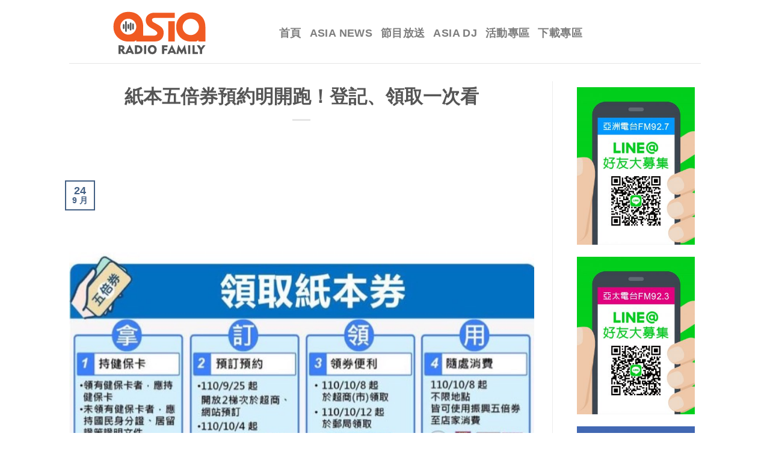

--- FILE ---
content_type: text/html; charset=UTF-8
request_url: https://www.flyradio.com.tw/lifereport/%E7%B4%99%E6%9C%AC%E4%BA%94%E5%80%8D%E5%88%B8%E9%A0%90%E7%B4%84%E6%98%8E%E9%96%8B%E8%B7%91%EF%BC%81%E7%99%BB%E8%A8%98%E3%80%81%E9%A0%98%E5%8F%96%E4%B8%80%E6%AC%A1%E7%9C%8B/
body_size: 16492
content:
<!DOCTYPE html>
<!--[if IE 9 ]> <html lang="zh-TW" class="ie9 loading-site no-js"> <![endif]-->
<!--[if IE 8 ]> <html lang="zh-TW" class="ie8 loading-site no-js"> <![endif]-->
<!--[if (gte IE 9)|!(IE)]><!--><html lang="zh-TW" class="loading-site no-js"> <!--<![endif]-->
<head>
	<meta charset="UTF-8" />
	<meta name="viewport" content="width=device-width, initial-scale=1.0, maximum-scale=1.0, user-scalable=no" />

	<link rel="profile" href="https://gmpg.org/xfn/11" />
	<link rel="pingback" href="https://www.flyradio.com.tw/xmlrpc.php" />
<script data-ad-client="ca-pub-8551797879308987" async src="https://pagead2.googlesyndication.com/pagead/js/adsbygoogle.js"></script>
	<script>(function(html){html.className = html.className.replace(/\bno-js\b/,'js')})(document.documentElement);</script>

        <script>
            wphpc_startTime = new Date();
        </script>
        
	<!-- This site is optimized with the Yoast SEO Premium plugin v14.0.4 - https://yoast.com/wordpress/plugins/seo/ -->
	<title>紙本五倍券預約明開跑！登記、領取一次看 - 飛揚調頻</title><link rel="stylesheet" href="https://fonts.googleapis.com/css?family=Open%20Sans%3A300%2C400%2C600%2C700%2C800%7CRaleway%3A100%2C200%2C300%2C400%2C500%2C600%2C700%2C800%2C900%7CDroid%20Serif%3A400%2C700%7CLato%3A400%2C700%7CRoboto%3A100%2C100italic%2C200%2C200italic%2C300%2C300italic%2C400%2C400italic%2C500%2C500italic%2C600%2C600italic%2C700%2C700italic%2C800%2C800italic%2C900%2C900italic%7CRoboto%20Slab%3A100%2C100italic%2C200%2C200italic%2C300%2C300italic%2C400%2C400italic%2C500%2C500italic%2C600%2C600italic%2C700%2C700italic%2C800%2C800italic%2C900%2C900italic&subset=" />
	<meta name="robots" content="index, follow" />
	<meta name="googlebot" content="index, follow, max-snippet:-1, max-image-preview:large, max-video-preview:-1" />
	<meta name="bingbot" content="index, follow, max-snippet:-1, max-image-preview:large, max-video-preview:-1" />
	<link rel="canonical" href="https://www.flyradio.com.tw/lifereport/紙本五倍券預約明開跑！登記、領取一次看/" />
	<meta property="og:locale" content="zh_TW" />
	<meta property="og:type" content="article" />
	<meta property="og:title" content="紙本五倍券預約明開跑！登記、領取一次看 - 飛揚調頻" />
	<meta property="og:description" content="五倍券官網22號正式啟用，各家銀行優惠加上好食券，吸引不少人進行數位綁定，但有不少民眾認為領取紙本券較容易，而..." />
	<meta property="og:url" content="https://www.flyradio.com.tw/lifereport/紙本五倍券預約明開跑！登記、領取一次看/" />
	<meta property="og:site_name" content="飛揚調頻" />
	<meta property="article:modified_time" content="2021-09-24T10:20:05+00:00" />
	<meta property="og:image" content="https://www.flyradio.com.tw/wp-content/uploads/2021/09/0-7.jpg" />
	<meta property="og:image:width" content="640" />
	<meta property="og:image:height" content="640" />
	<meta name="twitter:card" content="summary" />
	<script type="application/ld+json" class="yoast-schema-graph">{"@context":"https://schema.org","@graph":[{"@type":"WebSite","@id":"https://www.flyradio.com.tw/#website","url":"https://www.flyradio.com.tw/","name":"\u98db\u63da\u8abf\u983b","description":"\u98db\u63da\u8abf\u983b","potentialAction":[{"@type":"SearchAction","target":"https://www.flyradio.com.tw/?s={search_term_string}","query-input":"required name=search_term_string"}],"inLanguage":"zh-TW"},{"@type":"ImageObject","@id":"https://www.flyradio.com.tw/lifereport/%e7%b4%99%e6%9c%ac%e4%ba%94%e5%80%8d%e5%88%b8%e9%a0%90%e7%b4%84%e6%98%8e%e9%96%8b%e8%b7%91%ef%bc%81%e7%99%bb%e8%a8%98%e3%80%81%e9%a0%98%e5%8f%96%e4%b8%80%e6%ac%a1%e7%9c%8b/#primaryimage","inLanguage":"zh-TW","url":"https://www.flyradio.com.tw/wp-content/uploads/2021/09/0-7.jpg","width":640,"height":640},{"@type":"WebPage","@id":"https://www.flyradio.com.tw/lifereport/%e7%b4%99%e6%9c%ac%e4%ba%94%e5%80%8d%e5%88%b8%e9%a0%90%e7%b4%84%e6%98%8e%e9%96%8b%e8%b7%91%ef%bc%81%e7%99%bb%e8%a8%98%e3%80%81%e9%a0%98%e5%8f%96%e4%b8%80%e6%ac%a1%e7%9c%8b/#webpage","url":"https://www.flyradio.com.tw/lifereport/%e7%b4%99%e6%9c%ac%e4%ba%94%e5%80%8d%e5%88%b8%e9%a0%90%e7%b4%84%e6%98%8e%e9%96%8b%e8%b7%91%ef%bc%81%e7%99%bb%e8%a8%98%e3%80%81%e9%a0%98%e5%8f%96%e4%b8%80%e6%ac%a1%e7%9c%8b/","name":"\u7d19\u672c\u4e94\u500d\u5238\u9810\u7d04\u660e\u958b\u8dd1\uff01\u767b\u8a18\u3001\u9818\u53d6\u4e00\u6b21\u770b - \u98db\u63da\u8abf\u983b","isPartOf":{"@id":"https://www.flyradio.com.tw/#website"},"primaryImageOfPage":{"@id":"https://www.flyradio.com.tw/lifereport/%e7%b4%99%e6%9c%ac%e4%ba%94%e5%80%8d%e5%88%b8%e9%a0%90%e7%b4%84%e6%98%8e%e9%96%8b%e8%b7%91%ef%bc%81%e7%99%bb%e8%a8%98%e3%80%81%e9%a0%98%e5%8f%96%e4%b8%80%e6%ac%a1%e7%9c%8b/#primaryimage"},"datePublished":"2021-09-24T10:19:43+00:00","dateModified":"2021-09-24T10:20:05+00:00","inLanguage":"zh-TW","potentialAction":[{"@type":"ReadAction","target":["https://www.flyradio.com.tw/lifereport/%e7%b4%99%e6%9c%ac%e4%ba%94%e5%80%8d%e5%88%b8%e9%a0%90%e7%b4%84%e6%98%8e%e9%96%8b%e8%b7%91%ef%bc%81%e7%99%bb%e8%a8%98%e3%80%81%e9%a0%98%e5%8f%96%e4%b8%80%e6%ac%a1%e7%9c%8b/"]}]}]}</script>
	<!-- / Yoast SEO Premium plugin. -->


<link rel='dns-prefetch' href='//www.flyradio.com.tw' />
<link rel='dns-prefetch' href='//fonts.googleapis.com' />
<link rel="alternate" type="application/rss+xml" title="訂閱《飛揚調頻》&raquo; 資訊提供" href="https://www.flyradio.com.tw/feed/" />
<style type="text/css">
img.wp-smiley,
img.emoji {
	display: inline !important;
	border: none !important;
	box-shadow: none !important;
	height: 1em !important;
	width: 1em !important;
	margin: 0 .07em !important;
	vertical-align: -0.1em !important;
	background: none !important;
	padding: 0 !important;
}
</style>
	<link rel='stylesheet' id='scap.flashblock-css'  href='https://www.flyradio.com.tw/wp-content/plugins/compact-wp-audio-player/css/flashblock.css?ver=5.4.2' type='text/css' media='all' />
<link rel='stylesheet' id='scap.player-css'  href='https://www.flyradio.com.tw/wp-content/plugins/compact-wp-audio-player/css/player.css?ver=5.4.2' type='text/css' media='all' />
<link rel='stylesheet' id='gc_animation-css'  href='https://www.flyradio.com.tw/wp-content/plugins/gc_plugin/assets/css/gc_animation.css?ver=5.4.2' type='text/css' media='all' />
<link rel='stylesheet' id='gc_features-css'  href='https://www.flyradio.com.tw/wp-content/plugins/gc_plugin/assets/css/gc_features.css?ver=5.4.2' type='text/css' media='all' />
<link rel='stylesheet' id='gc_font-css'  href='https://www.flyradio.com.tw/wp-content/plugins/gc_plugin/assets/css/gc_font.css?ver=5.4.2' type='text/css' media='all' />
<link rel='stylesheet' id='gc_form-css'  href='https://www.flyradio.com.tw/wp-content/plugins/gc_plugin/assets/css/gc_form.css?ver=5.4.2' type='text/css' media='all' />
<link rel='stylesheet' id='gc_patch-css'  href='https://www.flyradio.com.tw/wp-content/plugins/gc_plugin/assets/css/gc_patch.css?ver=5.4.2' type='text/css' media='all' />
<link rel='stylesheet' id='gc_web_init-css'  href='https://www.flyradio.com.tw/wp-content/plugins/gc_plugin_website/assets/css/gc_web_init.css?ver=5.4.2' type='text/css' media='all' />
<link rel='stylesheet' id='audio8-html5_site_css-css'  href='https://www.flyradio.com.tw/wp-content/plugins/lbg-audio8-html5-radio_ads/audio8_html5/audio8_html5.css?ver=5.4.2' type='text/css' media='all' />
<link rel='stylesheet' id='srfprettylistStyleSheets-css'  href='https://www.flyradio.com.tw/wp-content/plugins/pretty-file-list-pro/styles/Grey_light_default.css?ver=5.4.2' type='text/css' media='all' />
<link rel='stylesheet' id='wp-block-library-css'  href='https://www.flyradio.com.tw/wp-includes/css/dist/block-library/style.min.css?ver=5.4.2' type='text/css' media='all' />
<link rel='stylesheet' id='essential-grid-plugin-settings-css'  href='https://www.flyradio.com.tw/wp-content/plugins/essential-grid/public/assets/css/settings.css?ver=2.1.0.1' type='text/css' media='all' />



<link rel='stylesheet' id='gc_init-css'  href='https://www.flyradio.com.tw/wp-content/plugins/gc_plugin_asiaradio/assets/css/gc_init.css?ver=5.4.2' type='text/css' media='all' />
<link rel='stylesheet' id='GC_Shortcodes_css-css'  href='https://www.flyradio.com.tw/wp-content/plugins/gc_plugin_asiaradio/assets/css/shortcodes.css?ver=5.4.2' type='text/css' media='all' />
<link rel='stylesheet' id='rs-plugin-settings-css'  href='https://www.flyradio.com.tw/wp-content/plugins/revslider/public/assets/css/settings.css?ver=5.4.6.4' type='text/css' media='all' />
<style id='rs-plugin-settings-inline-css' type='text/css'>
#rs-demo-id {}
</style>
<link rel='stylesheet' id='timetable_sf_style-css'  href='https://www.flyradio.com.tw/wp-content/plugins/timetable/style/superfish.css?ver=5.4.2' type='text/css' media='all' />
<link rel='stylesheet' id='timetable_style-css'  href='https://www.flyradio.com.tw/wp-content/plugins/timetable/style/style.css?ver=5.4.2' type='text/css' media='all' />
<link rel='stylesheet' id='timetable_event_template-css'  href='https://www.flyradio.com.tw/wp-content/plugins/timetable/style/event_template.css?ver=5.4.2' type='text/css' media='all' />
<link rel='stylesheet' id='timetable_responsive_style-css'  href='https://www.flyradio.com.tw/wp-content/plugins/timetable/style/responsive.css?ver=5.4.2' type='text/css' media='all' />

<link rel='stylesheet' id='flatsome-icons-css'  href='https://www.flyradio.com.tw/wp-content/themes/flatsome/assets/css/fl-icons.css?ver=3.0' type='text/css' media='all' />
<link rel='stylesheet' id='flatsome-main-css'  href='https://www.flyradio.com.tw/wp-content/themes/flatsome/assets/css/flatsome.css?ver=3.2.5' type='text/css' media='all' />
<link rel='stylesheet' id='flatsome-style-css'  href='https://www.flyradio.com.tw/wp-content/themes/flatsome/style.css?ver=3.2.5' type='text/css' media='all' />
      <script>
      if (document.location.protocol != "https:") {
          document.location = document.URL.replace(/^http:/i, "https:");
      }
      </script>
      <script type='text/javascript' src='https://www.flyradio.com.tw/wp-content/plugins/compact-wp-audio-player/js/soundmanager2-nodebug-jsmin.js?ver=5.4.2'></script>
<script type='text/javascript' src='https://www.flyradio.com.tw/wp-includes/js/jquery/jquery.js?ver=1.12.4-wp'></script>
<script type='text/javascript' src='https://www.flyradio.com.tw/wp-includes/js/jquery/jquery-migrate.min.js?ver=1.4.1'></script>
<script type='text/javascript' src='https://www.flyradio.com.tw/wp-content/plugins/lbg-audio8-html5-radio_ads/audio8_html5/js/jquery.mousewheel.min.js?ver=5.4.2'></script>
<script type='text/javascript' src='https://www.flyradio.com.tw/wp-content/plugins/lbg-audio8-html5-radio_ads/audio8_html5/js/jquery.touchSwipe.min.js?ver=5.4.2'></script>
<script type='text/javascript' src='https://www.flyradio.com.tw/wp-content/plugins/lbg-audio8-html5-radio_ads/audio8_html5/js/swfobject.js?ver=5.4.2'></script>
<script type='text/javascript' src='https://www.flyradio.com.tw/wp-content/plugins/lbg-audio8-html5-radio_ads/audio8_html5/js/audio8_html5.js?ver=5.4.2'></script>
<script type='text/javascript'>
/* <![CDATA[ */
var FileListProParams = {"defaultSearchMessage":"Search...","noSelectedTypeMessage":"No files of selected type(s) found.","noTypeMessage":"No types selected.","noFilesFoundMessage":"No files found."};
/* ]]> */
</script>
<script type='text/javascript' src='https://www.flyradio.com.tw/wp-content/plugins/pretty-file-list-pro/js/PrettyFileList.js?ver=5.4.2'></script>
<script type='text/javascript' src='https://www.flyradio.com.tw/wp-content/plugins/essential-grid/public/assets/js/lightbox.js?ver=2.1.0.1'></script>
<script type='text/javascript' src='https://www.flyradio.com.tw/wp-content/plugins/essential-grid/public/assets/js/jquery.themepunch.tools.min.js?ver=2.1.0.1'></script>
<script type='text/javascript' src='https://www.flyradio.com.tw/wp-content/plugins/revslider/public/assets/js/jquery.themepunch.revolution.min.js?ver=5.4.6.4'></script>
<link rel='https://api.w.org/' href='https://www.flyradio.com.tw/wp-json/' />
<link rel="EditURI" type="application/rsd+xml" title="RSD" href="https://www.flyradio.com.tw/xmlrpc.php?rsd" />
<link rel="wlwmanifest" type="application/wlwmanifest+xml" href="https://www.flyradio.com.tw/wp-includes/wlwmanifest.xml" /> 
<meta name="generator" content="WordPress 5.4.2" />
<link rel='shortlink' href='https://www.flyradio.com.tw/?p=4107' />
<link rel="alternate" type="application/json+oembed" href="https://www.flyradio.com.tw/wp-json/oembed/1.0/embed?url=https%3A%2F%2Fwww.flyradio.com.tw%2Flifereport%2F%25e7%25b4%2599%25e6%259c%25ac%25e4%25ba%2594%25e5%2580%258d%25e5%2588%25b8%25e9%25a0%2590%25e7%25b4%2584%25e6%2598%258e%25e9%2596%258b%25e8%25b7%2591%25ef%25bc%2581%25e7%2599%25bb%25e8%25a8%2598%25e3%2580%2581%25e9%25a0%2598%25e5%258f%2596%25e4%25b8%2580%25e6%25ac%25a1%25e7%259c%258b%2F" />
<link rel="alternate" type="text/xml+oembed" href="https://www.flyradio.com.tw/wp-json/oembed/1.0/embed?url=https%3A%2F%2Fwww.flyradio.com.tw%2Flifereport%2F%25e7%25b4%2599%25e6%259c%25ac%25e4%25ba%2594%25e5%2580%258d%25e5%2588%25b8%25e9%25a0%2590%25e7%25b4%2584%25e6%2598%258e%25e9%2596%258b%25e8%25b7%2591%25ef%25bc%2581%25e7%2599%25bb%25e8%25a8%2598%25e3%2580%2581%25e9%25a0%2598%25e5%258f%2596%25e4%25b8%2580%25e6%25ac%25a1%25e7%259c%258b%2F&#038;format=xml" />
		<!-- Global site tag (gtag.js) - Google Analytics -->
		<script async src="https://www.googletagmanager.com/gtag/js?id=UA-112035083-1"></script>
		<script>
			window.dataLayer = window.dataLayer || [];
			function gtag(){dataLayer.push(arguments);}
			gtag('js', new Date());

			gtag('config', 'UA-112035083-1');
		</script>
		<meta name="generator" content="Site Kit by Google 1.26.0" />		<script type="text/javascript">
			var ajaxRevslider;
			
			jQuery(document).ready(function() {
				// CUSTOM AJAX CONTENT LOADING FUNCTION
				ajaxRevslider = function(obj) {
				
					// obj.type : Post Type
					// obj.id : ID of Content to Load
					// obj.aspectratio : The Aspect Ratio of the Container / Media
					// obj.selector : The Container Selector where the Content of Ajax will be injected. It is done via the Essential Grid on Return of Content
					
					var content = "";

					data = {};
					
					data.action = 'revslider_ajax_call_front';
					data.client_action = 'get_slider_html';
					data.token = 'bc64c2c06e';
					data.type = obj.type;
					data.id = obj.id;
					data.aspectratio = obj.aspectratio;
					
					// SYNC AJAX REQUEST
					jQuery.ajax({
						type:"post",
						url:"https://www.flyradio.com.tw/wp-admin/admin-ajax.php",
						dataType: 'json',
						data:data,
						async:false,
						success: function(ret, textStatus, XMLHttpRequest) {
							if(ret.success == true)
								content = ret.data;								
						},
						error: function(e) {
							console.log(e);
						}
					});
					
					 // FIRST RETURN THE CONTENT WHEN IT IS LOADED !!
					 return content;						 
				};
				
				// CUSTOM AJAX FUNCTION TO REMOVE THE SLIDER
				var ajaxRemoveRevslider = function(obj) {
					return jQuery(obj.selector+" .rev_slider").revkill();
				};

				// EXTEND THE AJAX CONTENT LOADING TYPES WITH TYPE AND FUNCTION
				var extendessential = setInterval(function() {
					if (jQuery.fn.tpessential != undefined) {
						clearInterval(extendessential);
						if(typeof(jQuery.fn.tpessential.defaults) !== 'undefined') {
							jQuery.fn.tpessential.defaults.ajaxTypes.push({type:"revslider",func:ajaxRevslider,killfunc:ajaxRemoveRevslider,openAnimationSpeed:0.3});   
							// type:  Name of the Post to load via Ajax into the Essential Grid Ajax Container
							// func: the Function Name which is Called once the Item with the Post Type has been clicked
							// killfunc: function to kill in case the Ajax Window going to be removed (before Remove function !
							// openAnimationSpeed: how quick the Ajax Content window should be animated (default is 0.3)
						}
					}
				},30);
			});
		</script>
		<style>.bg{opacity: 0; transition: opacity 1s; -webkit-transition: opacity 1s;} .bg-loaded{opacity: 1;}</style><!--[if IE]><link rel="stylesheet" type="text/css" href="https://www.flyradio.com.tw/wp-content/themes/flatsome/assets/css/ie-fallback.css"><script src="//html5shim.googlecode.com/svn/trunk/html5.js"></script><script>var head = document.getElementsByTagName('head')[0],style = document.createElement('style');style.type = 'text/css';style.styleSheet.cssText = ':before,:after{content:none !important';head.appendChild(style);setTimeout(function(){head.removeChild(style);}, 0);</script><script src="https://www.flyradio.com.tw/wp-content/themes/flatsome/assets/libs/ie-flexibility.js"></script><![endif]-->    <script type="text/javascript">
    WebFontConfig = {
      google: { families: [ "Lato:regular,700","Lato:regular,400","Lato:regular,700","Dancing+Script", ] }
    };
    (function() {
      var wf = document.createElement('script');
      wf.src = 'https://ajax.googleapis.com/ajax/libs/webfont/1/webfont.js';
      wf.type = 'text/javascript';
      wf.async = 'true';
      var s = document.getElementsByTagName('script')[0];
      s.parentNode.insertBefore(wf, s);
    })(); </script>
  <!-- Google tag (gtag.js) -->
<script async src="https://www.googletagmanager.com/gtag/js?id=UA-112081482-1"></script>
<script>
 window.dataLayer = window.dataLayer || [];
 function gtag(){dataLayer.push(arguments);}
 gtag('js', new Date());

 gtag('config', 'UA-112081482-1');
</script><script async src="//pagead2.googlesyndication.com/pagead/js/adsbygoogle.js"></script><script>(adsbygoogle = window.adsbygoogle || []).push({"google_ad_client":"ca-pub-8551797879308987","enable_page_level_ads":true,"tag_partner":"site_kit"});</script><meta name="generator" content="Powered by Slider Revolution 5.4.6.4 - responsive, Mobile-Friendly Slider Plugin for WordPress with comfortable drag and drop interface." />
<script type="text/javascript">function setREVStartSize(e){
				try{ var i=jQuery(window).width(),t=9999,r=0,n=0,l=0,f=0,s=0,h=0;					
					if(e.responsiveLevels&&(jQuery.each(e.responsiveLevels,function(e,f){f>i&&(t=r=f,l=e),i>f&&f>r&&(r=f,n=e)}),t>r&&(l=n)),f=e.gridheight[l]||e.gridheight[0]||e.gridheight,s=e.gridwidth[l]||e.gridwidth[0]||e.gridwidth,h=i/s,h=h>1?1:h,f=Math.round(h*f),"fullscreen"==e.sliderLayout){var u=(e.c.width(),jQuery(window).height());if(void 0!=e.fullScreenOffsetContainer){var c=e.fullScreenOffsetContainer.split(",");if (c) jQuery.each(c,function(e,i){u=jQuery(i).length>0?u-jQuery(i).outerHeight(!0):u}),e.fullScreenOffset.split("%").length>1&&void 0!=e.fullScreenOffset&&e.fullScreenOffset.length>0?u-=jQuery(window).height()*parseInt(e.fullScreenOffset,0)/100:void 0!=e.fullScreenOffset&&e.fullScreenOffset.length>0&&(u-=parseInt(e.fullScreenOffset,0))}f=u}else void 0!=e.minHeight&&f<e.minHeight&&(f=e.minHeight);e.c.closest(".rev_slider_wrapper").css({height:f})					
				}catch(d){console.log("Failure at Presize of Slider:"+d)}
			};</script>
<style id="custom-css" type="text/css">:root {--primary-color: #446084;}/* Site Width */.header-main{height: 100px}#logo img{max-height: 100px}#logo{width:319px;}.header-top{min-height: 30px}.has-transparent + .page-title:first-of-type,.has-transparent + #main > .page-title,.has-transparent + #main > div > .page-title,.has-transparent + #main .page-header-wrapper:first-of-type .page-title{padding-top: 130px;}.header.show-on-scroll,.stuck .header-main{height:70px!important}.stuck #logo img{max-height: 70px!important}.header-bottom {background-color: #F1F1F1}.header-main .nav > li > a{line-height: 16px }.header-bottom-nav > li > a{line-height: 30px }@media (max-width: 549px) {.header-main{height: 70px}#logo img{max-height: 70px}}body{font-family:"Lato", sans-serif}body{font-weight: 400}.nav > li > a {font-family:"Lato", sans-serif;}.nav > li > a {font-weight: 700;}h1,h2,h3,h4,h5,h6,.heading-font, .off-canvas-center .nav-sidebar.nav-vertical > li > a{font-family: "Lato", sans-serif;}h1,h2,h3,h4,h5,h6,.heading-font,.banner h1,.banner h2{font-weight: 700;}.alt-font{font-family: "Dancing Script", sans-serif;}.entry-meta.uppercase.is-xsmall{display:none;}.minimal-light .esg-filterbutton{font-size:20px !important;}.header-bottom{background:#009fea;}body{font-family:微軟正黑體;font-size:18px;line-height:24px;color:#000;}.elementor-1378{ background-color: #29456d;}html.js .share-icons i{top:0;}#top-bar{background:#fff;}.label-new.menu-item > a:after{content:"New";}.label-hot.menu-item > a:after{content:"Hot";}.label-sale.menu-item > a:after{content:"Sale";}.label-popular.menu-item > a:after{content:"Popular";}</style> 
</head>

<body data-rsssl=1 class="lifereport-template-default single single-lifereport postid-4107 single-format-standard lightbox nav-dropdown-has-arrow elementor-default elementor-kit-4415">

<a class="skip-link screen-reader-text" href="#main">Skip to content</a>

<div id="wrapper">


<header id="header" class="header has-sticky sticky-jump">
   <div class="header-wrapper">
	<div id="top-bar" class="header-top hide-for-sticky nav-dark">
    <div class="flex-row container">
      <div class="flex-col hide-for-medium flex-left">
          <ul class="nav nav-left medium-nav-center nav-small  nav-divided">
                        </ul>
      </div><!-- flex-col left -->

      <div class="flex-col hide-for-medium flex-center">
          <ul class="nav nav-center nav-small  nav-divided">
                        </ul>
      </div><!-- center -->

      <div class="flex-col hide-for-medium flex-right">
         <ul class="nav top-bar-nav nav-right nav-small  nav-divided">
                        </ul>
      </div><!-- .flex-col right -->

            <div class="flex-col show-for-medium flex-grow">
          <ul class="nav nav-left medium-nav-center nav-small mobile-nav  nav-divided">
                        </ul>
      </div>
      
    </div><!-- .flex-row -->
</div><!-- #header-top -->
<div id="masthead" class="header-main ">
      <div class="header-inner flex-row container logo-left medium-logo-center" role="navigation">

          <!-- Logo -->
          <div id="logo" class="flex-col logo">
            <!-- Header logo -->
<a href="https://www.flyradio.com.tw/" title="飛揚調頻 - 飛揚調頻" rel="home">
    <img width="319" height="100" src="https://www.flyradio.com.tw/wp-content/uploads/2021/07/flyradio_logo1.gif" class="header_logo header-logo" alt="飛揚調頻"/><img  width="319" height="100" src="https://www.flyradio.com.tw/wp-content/uploads/2021/07/flyradio_logo1.gif" class="header-logo-dark" alt="飛揚調頻"/></a>
          </div>

          <!-- Mobile Left Elements -->
          <div class="flex-col show-for-medium flex-left">
            <ul class="mobile-nav nav nav-left ">
              <li class="nav-icon has-icon">
  		<a href="#" data-open="#main-menu" data-pos="left" data-bg="main-menu-overlay" data-color="" class="is-small" aria-controls="main-menu" aria-expanded="false">
		
		  <i class="icon-menu" ></i>
		  		</a>
	</li>            </ul>
          </div>

          <!-- Left Elements -->
          <div class="flex-col hide-for-medium flex-left
            flex-grow">
            <ul class="header-nav header-nav-main nav nav-left  nav-size-large nav-uppercase" >
              <li id="menu-item-1111" class="menu-item menu-item-type-post_type menu-item-object-page menu-item-home  menu-item-1111"><a href="https://www.flyradio.com.tw/" class="nav-top-link">首頁</a></li>
<li id="menu-item-884" class="menu-item menu-item-type-post_type menu-item-object-page  menu-item-884"><a href="https://www.flyradio.com.tw/asia-news/" class="nav-top-link">ASIA NEWS</a></li>
<li id="menu-item-883" class="menu-item menu-item-type-post_type menu-item-object-page  menu-item-883"><a href="https://www.flyradio.com.tw/program/" class="nav-top-link">節目放送</a></li>
<li id="menu-item-882" class="menu-item menu-item-type-post_type menu-item-object-page  menu-item-882"><a href="https://www.flyradio.com.tw/asia-dj/" class="nav-top-link">ASIA DJ</a></li>
<li id="menu-item-881" class="menu-item menu-item-type-post_type menu-item-object-page  menu-item-881"><a href="https://www.flyradio.com.tw/event/" class="nav-top-link">活動專區</a></li>
<li id="menu-item-1759" class="menu-item menu-item-type-post_type menu-item-object-page  menu-item-1759"><a href="https://www.flyradio.com.tw/downloads/" class="nav-top-link">下載專區</a></li>
            </ul>
          </div>

          <!-- Right Elements -->
          <div class="flex-col hide-for-medium flex-right">
            <ul class="header-nav header-nav-main nav nav-right  nav-size-large nav-uppercase">
                          </ul>
          </div>

          <!-- Mobile Right Elements -->
          <div class="flex-col show-for-medium flex-right">
            <ul class="mobile-nav nav nav-right ">
                          </ul>
          </div>

      </div><!-- .header-inner -->
     
            <!-- Header divider -->
      <div class="container"><div class="top-divider full-width"></div></div>
      </div><!-- .header-main -->
<div class="header-bg-container fill"><div class="header-bg-image fill"></div><div class="header-bg-color fill"></div></div><!-- .header-bg-container -->   </div><!-- header-wrapper-->
</header>


<main id="main" class="">

<div id="content" class="blog-wrapper blog-single page-wrapper">
	

<div class="row row-large row-divided ">
	
	<div class="large-9 col">
		


<article id="post-4107" class="post-4107 lifereport type-lifereport status-publish format-standard has-post-thumbnail hentry lifereport-category-124">
	<div class="article-inner ">
		<header class="entry-header">
	<div class="entry-header-text entry-header-text-top  text-center">
	   	<h6 class="entry-category is-xsmall">
	</h6>

<h1 class="entry-title">紙本五倍券預約明開跑！登記、領取一次看</h1>
<div class="entry-divider is-divider small"></div>

	</div><!-- .entry-header -->

    	<div class="entry-image relative">
	   <a href="https://www.flyradio.com.tw/lifereport/%e7%b4%99%e6%9c%ac%e4%ba%94%e5%80%8d%e5%88%b8%e9%a0%90%e7%b4%84%e6%98%8e%e9%96%8b%e8%b7%91%ef%bc%81%e7%99%bb%e8%a8%98%e3%80%81%e9%a0%98%e5%8f%96%e4%b8%80%e6%ac%a1%e7%9c%8b/" itemprop="url">
    <img width="640" height="640" src="https://www.flyradio.com.tw/wp-content/uploads/2021/09/0-7.jpg" class="attachment-large size-large wp-post-image" alt="" srcset="https://www.flyradio.com.tw/wp-content/uploads/2021/09/0-7.jpg 640w, https://www.flyradio.com.tw/wp-content/uploads/2021/09/0-7-400x400.jpg 400w, https://www.flyradio.com.tw/wp-content/uploads/2021/09/0-7-280x280.jpg 280w" sizes="(max-width: 640px) 100vw, 640px" /></a>	   <div class="badge absolute top post-date badge-outline">
	<div class="badge-inner">
		<span class="post-date-day">24</span><br>
		<span class="post-date-month is-small">9 月</span>
	</div>
</div>	</div><!-- .entry-image -->
	</header><!-- post-header -->

		<div class="entry-content single-page">

<p>五倍券官網22號正式啟用，各家銀行優惠加上好食券，吸引不少人進行數位綁定，但有不少民眾認為領取紙本券較容易，而紙本券預約將在明天上路，開放五倍券官網及超商預定，分為兩個梯次進行，民眾可以挑選自身方便的時間進行登記。</p>
<p>&nbsp;</p>
<p><strong>超商預約與領取</strong></p>
<p>【第一梯次】：9/25至10/01預定，10/08至10/21領取</p>
<p>&nbsp;</p>
<p>【第二梯次】：10/25至10/31預定，11/08至11/21領取</p>
<p>&nbsp;</p>
<p>分為兩梯次預約，民眾前往四大超商，將個人健保卡插入超商事務機，輸入手機號碼，確認明細，接著列印小白單。</p>
<p>&nbsp;</p>
<p>收到簡訊通知或前往五倍券官網查詢後，再次前往超商事務機，選擇插入健保卡或輸入領券序號，列印小白單，拿著小白單、健保卡即可領取簽收紙本五倍券。</p>
<p>&nbsp;</p>
<p><strong>五倍券官網預約與領取</strong></p>
<p>【第一梯次】：9/25至10/01預定，10/08至10/21領取</p>
<p>&nbsp;</p>
<p>【第二梯次】：10/25至10/31預定，11/08至11/21領取</p>
<p>&nbsp;</p>
<p>分為兩梯次預約，民眾如具備讀卡機，前往五倍券官網後，插入個人健保卡辨識身分，並選擇領取通路與門市即完成預約；如沒有讀卡機民眾，可以登入健保快易通App，點選五倍券驗證，並於官網登入驗證程序。</p>
<p>&nbsp;</p>
<p>收到簡訊通知或前往五倍券官網查詢後，前往超商事務機，選擇插入健保卡或輸入領券序號，列印小白單，拿著小白單、健保卡即可領取簽收紙本五倍券。</p>
<p>&nbsp;</p>
<p>此外，使用官網預約民眾，還可以選擇前往超市或藥妝門市領取紙本券五倍券，領取時須攜帶領券序號身分證正本，前往門市櫃台確認後簽收。</p>
<p>&nbsp;</p>
<p><strong>郵局官網與電話預約與領取</strong></p>
<p>10/04起開放預約，10/12至10/30上班日受理預約民眾開始領取紙本五倍券；其中10/16、10/23以上兩個週六支局提供全日服務（機關、學校內郵局除外）。</p>
<p>&nbsp;</p>
<p>行政院表示，將在預約制度實施一段時間後，開放民眾至郵局直接換領，具體時間尚在研議中。</p>
<p>&nbsp;</p>
<p>郵局網站預約：民眾前往郵局官網後，選擇郵局服務據點、日期、時段，依序填入預約數量、身分證號碼以及手機號碼，即完全預約紙本五倍券。</p>
<p>&nbsp;</p>
<p>電話預約：撥打0800-700-199，由服務人員協助預約。</p>
<p>&nbsp;</p>
<p>使用郵局官網或電話預約民眾，攜帶健保卡或身分證明文件，前往全國郵局據點，經郵局櫃檯人員資格確認後，即可領券簽收五倍券。</p>
<p><img class="alignnone size-medium wp-image-4106" src="https://www.flyradio.com.tw/wp-content/uploads/2021/09/1-3-702x400.jpg" alt="" width="702" height="400" srcset="https://www.flyradio.com.tw/wp-content/uploads/2021/09/1-3-702x400.jpg 702w, https://www.flyradio.com.tw/wp-content/uploads/2021/09/1-3-768x438.jpg 768w, https://www.flyradio.com.tw/wp-content/uploads/2021/09/1-3.jpg 800w" sizes="(max-width: 702px) 100vw, 702px" /> <img class="alignnone size-medium wp-image-4103" src="https://www.flyradio.com.tw/wp-content/uploads/2021/09/2-1-724x400.jpg" alt="" width="724" height="400" srcset="https://www.flyradio.com.tw/wp-content/uploads/2021/09/2-1-724x400.jpg 724w, https://www.flyradio.com.tw/wp-content/uploads/2021/09/2-1-768x424.jpg 768w, https://www.flyradio.com.tw/wp-content/uploads/2021/09/2-1.jpg 800w" sizes="(max-width: 724px) 100vw, 724px" /> <img class="alignnone size-medium wp-image-4104" src="https://www.flyradio.com.tw/wp-content/uploads/2021/09/3-2-724x400.jpg" alt="" width="724" height="400" srcset="https://www.flyradio.com.tw/wp-content/uploads/2021/09/3-2-724x400.jpg 724w, https://www.flyradio.com.tw/wp-content/uploads/2021/09/3-2-768x424.jpg 768w, https://www.flyradio.com.tw/wp-content/uploads/2021/09/3-2.jpg 800w" sizes="(max-width: 724px) 100vw, 724px" /></p>
<p>資料來源：自由財經、五倍券官網</p>
<p>圖片來源：五倍券官網</p>


<div class="blog-share text-center"><div class="is-divider medium"></div>
	<div class="social-icons share-icons share-row relative icon-style-outline " >
		  		  		  <a href="whatsapp://send?text=%25E7%25B4%2599%25E6%259C%25AC%25E4%25BA%2594%25E5%2580%258D%25E5%2588%25B8%25E9%25A0%2590%25E7%25B4%2584%25E6%2598%258E%25E9%2596%258B%25E8%25B7%2591%25EF%25BC%2581%25E7%2599%25BB%25E8%25A8%2598%25E3%2580%2581%25E9%25A0%2598%25E5%258F%2596%25E4%25B8%2580%25E6%25AC%25A1%25E7%259C%258B%20-%20https%3A%2F%2Fwww.flyradio.com.tw%2Flifereport%2F%25e7%25b4%2599%25e6%259c%25ac%25e4%25ba%2594%25e5%2580%258d%25e5%2588%25b8%25e9%25a0%2590%25e7%25b4%2584%25e6%2598%258e%25e9%2596%258b%25e8%25b7%2591%25ef%25bc%2581%25e7%2599%25bb%25e8%25a8%2598%25e3%2580%2581%25e9%25a0%2598%25e5%258f%2596%25e4%25b8%2580%25e6%25ac%25a1%25e7%259c%258b%2F" data-action="share/whatsapp/share" class="icon button circle is-outline tooltip whatsapp show-for-medium" title="Share on WhatsApp"><i class="icon-phone"></i></a>
		  		  <a href="//www.facebook.com/sharer.php?u=https://www.flyradio.com.tw/lifereport/%e7%b4%99%e6%9c%ac%e4%ba%94%e5%80%8d%e5%88%b8%e9%a0%90%e7%b4%84%e6%98%8e%e9%96%8b%e8%b7%91%ef%bc%81%e7%99%bb%e8%a8%98%e3%80%81%e9%a0%98%e5%8f%96%e4%b8%80%e6%ac%a1%e7%9c%8b/" data-label="Facebook" onclick="window.open(this.href,this.title,'width=500,height=500,top=300px,left=300px');  return false;" rel="nofollow" target="_blank" class="icon button circle is-outline tooltip facebook" title="Share on Facebook"><i class="icon-facebook" ></i></a>
		            <a href="//twitter.com/share?url=https://www.flyradio.com.tw/lifereport/%e7%b4%99%e6%9c%ac%e4%ba%94%e5%80%8d%e5%88%b8%e9%a0%90%e7%b4%84%e6%98%8e%e9%96%8b%e8%b7%91%ef%bc%81%e7%99%bb%e8%a8%98%e3%80%81%e9%a0%98%e5%8f%96%e4%b8%80%e6%ac%a1%e7%9c%8b/" onclick="window.open(this.href,this.title,'width=500,height=500,top=300px,left=300px');  return false;" rel="nofollow" target="_blank" class="icon button circle is-outline tooltip twitter" title="Share on Twitter"><i class="icon-twitter" ></i></a>
                    <a href="mailto:enteryour@addresshere.com?subject=%E7%B4%99%E6%9C%AC%E4%BA%94%E5%80%8D%E5%88%B8%E9%A0%90%E7%B4%84%E6%98%8E%E9%96%8B%E8%B7%91%EF%BC%81%E7%99%BB%E8%A8%98%E3%80%81%E9%A0%98%E5%8F%96%E4%B8%80%E6%AC%A1%E7%9C%8B&amp;body=Check%20this%20out:%20https://www.flyradio.com.tw/lifereport/%e7%b4%99%e6%9c%ac%e4%ba%94%e5%80%8d%e5%88%b8%e9%a0%90%e7%b4%84%e6%98%8e%e9%96%8b%e8%b7%91%ef%bc%81%e7%99%bb%e8%a8%98%e3%80%81%e9%a0%98%e5%8f%96%e4%b8%80%e6%ac%a1%e7%9c%8b/" rel="nofollow" class="icon button circle is-outline tooltip email" title="Email to a Friend"><i class="icon-envelop" ></i></a>
                    <a href="//pinterest.com/pin/create/button/?url=https://www.flyradio.com.tw/lifereport/%e7%b4%99%e6%9c%ac%e4%ba%94%e5%80%8d%e5%88%b8%e9%a0%90%e7%b4%84%e6%98%8e%e9%96%8b%e8%b7%91%ef%bc%81%e7%99%bb%e8%a8%98%e3%80%81%e9%a0%98%e5%8f%96%e4%b8%80%e6%ac%a1%e7%9c%8b/&amp;media=https://www.flyradio.com.tw/wp-content/uploads/2021/09/0-7.jpg&amp;description=%E7%B4%99%E6%9C%AC%E4%BA%94%E5%80%8D%E5%88%B8%E9%A0%90%E7%B4%84%E6%98%8E%E9%96%8B%E8%B7%91%EF%BC%81%E7%99%BB%E8%A8%98%E3%80%81%E9%A0%98%E5%8F%96%E4%B8%80%E6%AC%A1%E7%9C%8B" onclick="window.open(this.href,this.title,'width=500,height=500,top=300px,left=300px');  return false;" rel="nofollow" target="_blank" class="icon button circle is-outline tooltip pinterest" title="Pin on Pinterest"><i class="icon-pinterest" ></i></a>
                    <a href="//plus.google.com/share?url=https://www.flyradio.com.tw/lifereport/%e7%b4%99%e6%9c%ac%e4%ba%94%e5%80%8d%e5%88%b8%e9%a0%90%e7%b4%84%e6%98%8e%e9%96%8b%e8%b7%91%ef%bc%81%e7%99%bb%e8%a8%98%e3%80%81%e9%a0%98%e5%8f%96%e4%b8%80%e6%ac%a1%e7%9c%8b/" target="_blank" class="icon button circle is-outline tooltip google-plus" onclick="window.open(this.href,this.title,'width=500,height=500,top=300px,left=300px');  return false;" rel="nofollow" title="Share on Google+"><i class="icon-google-plus" ></i></a>
                    <a href="//www.linkedin.com/shareArticle?mini=true&url=https://www.flyradio.com.tw/lifereport/%e7%b4%99%e6%9c%ac%e4%ba%94%e5%80%8d%e5%88%b8%e9%a0%90%e7%b4%84%e6%98%8e%e9%96%8b%e8%b7%91%ef%bc%81%e7%99%bb%e8%a8%98%e3%80%81%e9%a0%98%e5%8f%96%e4%b8%80%e6%ac%a1%e7%9c%8b/&title=%E7%B4%99%E6%9C%AC%E4%BA%94%E5%80%8D%E5%88%B8%E9%A0%90%E7%B4%84%E6%98%8E%E9%96%8B%E8%B7%91%EF%BC%81%E7%99%BB%E8%A8%98%E3%80%81%E9%A0%98%E5%8F%96%E4%B8%80%E6%AC%A1%E7%9C%8B" onclick="window.open(this.href,this.title,'width=500,height=500,top=300px,left=300px');  return false;"  rel="nofollow" target="_blank" class="icon button circle is-outline tooltip linkedin" title="Share on LinkedIn"><i class="icon-linkedin" ></i></a>
              </div>
    
    </div></div><!-- .entry-content2 -->


        <nav role="navigation" id="nav-below" class="navigation-post">
	<div class="flex-row next-prev-nav bt bb">
		<div class="flex-col flex-grow nav-prev text-left">
			    <div class="nav-previous"><a href="https://www.flyradio.com.tw/lifereport/2021%e5%b9%b4%e5%85%a8%e5%8f%b0%e7%99%be%e8%b2%a8%e5%91%a8%e5%b9%b4%e6%85%b6%e6%aa%94%e6%9c%9f%e6%95%b4%e7%90%86%e5%8c%85%e3%80%80%e4%ba%94%e5%80%8d%e5%88%b8%e5%8a%a0%e6%8c%81%e3%80%8c%e6%ad%b7/" rel="prev"><span class="hide-for-small"><i class="icon-angle-left" ></i></span> 2021年全台百貨周年慶檔期整理包　五倍券加持「歷年最好買」！</a></div>
		</div>
		<div class="flex-col flex-grow nav-next text-right">
			    <div class="nav-next"><a href="https://www.flyradio.com.tw/lifereport/%e9%98%b2%e7%96%ab%e6%8e%aa%e6%96%bd%e9%ac%86%e7%b6%81-%e9%9b%bb%e5%bd%b1%e9%99%a2%e8%97%9d%e6%96%87%e5%a0%b4%e9%a4%a8%e5%8f%96%e6%b6%88%e6%a2%85%e8%8a%b1%e5%ba%a7%e3%80%80%e5%85%a8%e5%ba%a7%e4%bd%8d/" rel="next">防疫措施鬆綁! 電影院藝文場館取消梅花座　全座位演出室外不限300人 <span class="hide-for-small"><i class="icon-angle-right" ></i></span></a></div>		</div>
	</div>

	    </nav><!-- #nav-below -->

    	</div><!-- .article-inner -->
</article><!-- #-4107 -->


	</div> <!-- .large-9 -->

	<div class="post-sidebar large-3 col">
		<div id="secondary" class="widget-area " role="complementary">
		<aside id="elementor-library-2" class="widget widget_elementor-library">		<div data-elementor-type="page" data-elementor-id="1680" class="elementor elementor-1680 elementor-bc-flex-widget" data-elementor-settings="[]">
						<div class="elementor-inner">
							<div class="elementor-section-wrap">
							<section class="elementor-section elementor-top-section elementor-element elementor-element-b323785 elementor-section-boxed elementor-section-height-default elementor-section-height-default" data-id="b323785" data-element_type="section">
						<div class="elementor-container elementor-column-gap-default">
							<div class="elementor-row">
					<div class="elementor-column elementor-col-100 elementor-top-column elementor-element elementor-element-08c3555" data-id="08c3555" data-element_type="column">
			<div class="elementor-column-wrap elementor-element-populated">
							<div class="elementor-widget-wrap">
						<div class="elementor-element elementor-element-7da8f1c elementor-widget elementor-widget-image" data-id="7da8f1c" data-element_type="widget" data-widget_type="image.default">
				<div class="elementor-widget-container">
								<div class="elementor-image">
													<a href="https://line.me/R/ti/p/%40rcm1438o">
							<img width="300" height="400" src="https://www.flyradio.com.tw/wp-content/uploads/2019/12/亞洲官網line@400x300-300x400.jpg" class="attachment-medium size-medium" alt="" srcset="https://www.flyradio.com.tw/wp-content/uploads/2019/12/亞洲官網line@400x300-300x400.jpg 300w, https://www.flyradio.com.tw/wp-content/uploads/2019/12/亞洲官網line@400x300-768x1024.jpg 768w, https://www.flyradio.com.tw/wp-content/uploads/2019/12/亞洲官網line@400x300-600x800.jpg 600w, https://www.flyradio.com.tw/wp-content/uploads/2019/12/亞洲官網line@400x300.jpg 1250w" sizes="(max-width: 300px) 100vw, 300px" />								</a>
														</div>
						</div>
				</div>
						</div>
					</div>
		</div>
								</div>
					</div>
		</section>
				<section class="elementor-section elementor-top-section elementor-element elementor-element-f5f9395 elementor-section-boxed elementor-section-height-default elementor-section-height-default" data-id="f5f9395" data-element_type="section">
						<div class="elementor-container elementor-column-gap-default">
							<div class="elementor-row">
					<div class="elementor-column elementor-col-100 elementor-top-column elementor-element elementor-element-db26c19" data-id="db26c19" data-element_type="column">
			<div class="elementor-column-wrap elementor-element-populated">
							<div class="elementor-widget-wrap">
						<div class="elementor-element elementor-element-7703276 elementor-widget elementor-widget-image" data-id="7703276" data-element_type="widget" data-widget_type="image.default">
				<div class="elementor-widget-container">
								<div class="elementor-image">
													<a href="https://line.me/R/ti/p/%40fmz0914u">
							<img width="300" height="400" src="https://www.flyradio.com.tw/wp-content/uploads/2019/12/亞太官網line@-400x300-300x400.jpg" class="attachment-medium size-medium" alt="" srcset="https://www.flyradio.com.tw/wp-content/uploads/2019/12/亞太官網line@-400x300-300x400.jpg 300w, https://www.flyradio.com.tw/wp-content/uploads/2019/12/亞太官網line@-400x300-768x1024.jpg 768w, https://www.flyradio.com.tw/wp-content/uploads/2019/12/亞太官網line@-400x300-600x800.jpg 600w, https://www.flyradio.com.tw/wp-content/uploads/2019/12/亞太官網line@-400x300.jpg 1250w" sizes="(max-width: 300px) 100vw, 300px" />								</a>
														</div>
						</div>
				</div>
						</div>
					</div>
		</div>
								</div>
					</div>
		</section>
				<section class="elementor-section elementor-top-section elementor-element elementor-element-5126e3b elementor-section-boxed elementor-section-height-default elementor-section-height-default" data-id="5126e3b" data-element_type="section">
						<div class="elementor-container elementor-column-gap-default">
							<div class="elementor-row">
					<div class="elementor-column elementor-col-100 elementor-top-column elementor-element elementor-element-08c04e4" data-id="08c04e4" data-element_type="column">
			<div class="elementor-column-wrap elementor-element-populated">
							<div class="elementor-widget-wrap">
						<div class="elementor-element elementor-element-6920829 elementor-widget elementor-widget-image" data-id="6920829" data-element_type="widget" data-widget_type="image.default">
				<div class="elementor-widget-container">
								<div class="elementor-image">
													<a href="https://www.facebook.com/flyradioFM89.5/">
							<img width="300" height="400" src="https://www.flyradio.com.tw/wp-content/uploads/2019/12/飛揚臉書連結400x300-300x400.jpg" class="attachment-medium size-medium" alt="" srcset="https://www.flyradio.com.tw/wp-content/uploads/2019/12/飛揚臉書連結400x300-300x400.jpg 300w, https://www.flyradio.com.tw/wp-content/uploads/2019/12/飛揚臉書連結400x300-768x1024.jpg 768w, https://www.flyradio.com.tw/wp-content/uploads/2019/12/飛揚臉書連結400x300-600x800.jpg 600w, https://www.flyradio.com.tw/wp-content/uploads/2019/12/飛揚臉書連結400x300.jpg 1250w" sizes="(max-width: 300px) 100vw, 300px" />								</a>
														</div>
						</div>
				</div>
						</div>
					</div>
		</div>
								</div>
					</div>
		</section>
						</div>
						</div>
					</div>
		</aside></div><!-- #secondary -->
	</div><!-- .post-sidebar -->

</div><!-- .row -->

</div><!-- #content .page-wrapper -->


</main><!-- #main -->

<footer id="footer" class="footer-wrapper">	

	
<!-- FOOTER 1 -->


<!-- FOOTER 2 -->



<div class="absolute-footer dark medium-text-center small-text-center">
  <div class="container clearfix">

    
    <div class="footer-primary pull-left">
            <div class="copyright-footer">
              </div>
          </div><!-- .left -->
  </div><!-- .container -->
</div><!-- .absolute-footer -->
<a href="#top" class="back-to-top button invert plain is-outline hide-for-medium icon circle fixed bottom z-1" id="top-link"><i class="icon-angle-up" ></i></a>

</footer><!-- .footer-wrapper -->

</div><!-- #wrapper -->

<!-- Mobile Sidebar -->
<div id="main-menu" class="mobile-sidebar mfp-hide">
    <div class="sidebar-menu ">
        <ul class="nav nav-sidebar  nav-vertical nav-uppercase">
              <li class="menu-item menu-item-type-post_type menu-item-object-page menu-item-home menu-item-1111"><a href="https://www.flyradio.com.tw/" class="nav-top-link">首頁</a></li>
<li class="menu-item menu-item-type-post_type menu-item-object-page menu-item-884"><a href="https://www.flyradio.com.tw/asia-news/" class="nav-top-link">ASIA NEWS</a></li>
<li class="menu-item menu-item-type-post_type menu-item-object-page menu-item-883"><a href="https://www.flyradio.com.tw/program/" class="nav-top-link">節目放送</a></li>
<li class="menu-item menu-item-type-post_type menu-item-object-page menu-item-882"><a href="https://www.flyradio.com.tw/asia-dj/" class="nav-top-link">ASIA DJ</a></li>
<li class="menu-item menu-item-type-post_type menu-item-object-page menu-item-881"><a href="https://www.flyradio.com.tw/event/" class="nav-top-link">活動專區</a></li>
<li class="menu-item menu-item-type-post_type menu-item-object-page menu-item-1759"><a href="https://www.flyradio.com.tw/downloads/" class="nav-top-link">下載專區</a></li>
        </ul>
    </div><!-- inner -->
</div><!-- #mobile-menu -->
<!-- WP Audio player plugin v1.9.6 - https://www.tipsandtricks-hq.com/wordpress-audio-music-player-plugin-4556/ -->
    <script type="text/javascript">
        soundManager.useFlashBlock = true; // optional - if used, required flashblock.css
        soundManager.url = 'https://www.flyradio.com.tw/wp-content/plugins/compact-wp-audio-player/swf/soundmanager2.swf';
        function play_mp3(flg, ids, mp3url, volume, loops)
        {
            //Check the file URL parameter value
            var pieces = mp3url.split("|");
            if (pieces.length > 1) {//We have got an .ogg file too
                mp3file = pieces[0];
                oggfile = pieces[1];
                //set the file URL to be an array with the mp3 and ogg file
                mp3url = new Array(mp3file, oggfile);
            }

            soundManager.createSound({
                id: 'btnplay_' + ids,
                volume: volume,
                url: mp3url
            });

            if (flg == 'play') {
                    soundManager.play('btnplay_' + ids, {
                    onfinish: function() {
                        if (loops == 'true') {
                            loopSound('btnplay_' + ids);
                        }
                        else {
                            document.getElementById('btnplay_' + ids).style.display = 'inline';
                            document.getElementById('btnstop_' + ids).style.display = 'none';
                        }
                    }
                });
            }
            else if (flg == 'stop') {
    //soundManager.stop('btnplay_'+ids);
                soundManager.pause('btnplay_' + ids);
            }
        }
        function show_hide(flag, ids)
        {
            if (flag == 'play') {
                document.getElementById('btnplay_' + ids).style.display = 'none';
                document.getElementById('btnstop_' + ids).style.display = 'inline';
            }
            else if (flag == 'stop') {
                document.getElementById('btnplay_' + ids).style.display = 'inline';
                document.getElementById('btnstop_' + ids).style.display = 'none';
            }
        }
        function loopSound(soundID)
        {
            window.setTimeout(function() {
                soundManager.play(soundID, {onfinish: function() {
                        loopSound(soundID);
                    }});
            }, 1);
        }
        function stop_all_tracks()
        {
            soundManager.stopAll();
            var inputs = document.getElementsByTagName("input");
            for (var i = 0; i < inputs.length; i++) {
                if (inputs[i].id.indexOf("btnplay_") == 0) {
                    inputs[i].style.display = 'inline';//Toggle the play button
                }
                if (inputs[i].id.indexOf("btnstop_") == 0) {
                    inputs[i].style.display = 'none';//Hide the stop button
                }
            }
        }
    </script>
    		<div data-elementor-type="page" data-elementor-id="1378" class="elementor elementor-1378" data-elementor-settings="[]">
						<div class="elementor-inner">
							<div class="elementor-section-wrap">
							<section class="elementor-section elementor-top-section elementor-element elementor-element-8e5b9fb elementor-section-boxed elementor-section-height-default elementor-section-height-default" data-id="8e5b9fb" data-element_type="section">
						<div class="elementor-container elementor-column-gap-default">
							<div class="elementor-row">
					<div class="elementor-column elementor-col-100 elementor-top-column elementor-element elementor-element-ae3b2b9" data-id="ae3b2b9" data-element_type="column">
			<div class="elementor-column-wrap elementor-element-populated">
							<div class="elementor-widget-wrap">
						<div class="elementor-element elementor-element-70cde6b elementor-nav-menu__align-center elementor-nav-menu--indicator-none elementor-nav-menu--dropdown-tablet elementor-nav-menu__text-align-aside elementor-widget elementor-widget-nav-menu" data-id="70cde6b" data-element_type="widget" data-settings="{&quot;layout&quot;:&quot;horizontal&quot;}" data-widget_type="nav-menu.default">
				<div class="elementor-widget-container">
						<nav role="navigation" class="elementor-nav-menu--main elementor-nav-menu__container elementor-nav-menu--layout-horizontal e--pointer-none"><ul id="menu-1-70cde6b" class="elementor-nav-menu"><li class="menu-item menu-item-type-post_type menu-item-object-page menu-item-1364"><a href="https://www.flyradio.com.tw/%e9%97%9c%e6%96%bcasia-fm/" class="elementor-item">關於ASIA FM</a></li>
<li class="menu-item menu-item-type-post_type menu-item-object-page menu-item-1363"><a href="https://www.flyradio.com.tw/%e6%8b%9b%e5%8b%9f%e6%96%b0%e8%a1%80/" class="elementor-item">招募新血</a></li>
<li class="menu-item menu-item-type-post_type menu-item-object-page menu-item-1362"><a href="https://www.flyradio.com.tw/%e8%81%bd%e7%9c%be%e6%9c%8d%e5%8b%99%e4%bf%a1%e7%ae%b1/" class="elementor-item">聽眾服務信箱</a></li>
<li class="menu-item menu-item-type-post_type menu-item-object-page menu-item-1361"><a href="https://www.flyradio.com.tw/%e5%9c%b0%e5%9c%96/" class="elementor-item">地圖</a></li>
<li class="menu-item menu-item-type-post_type menu-item-object-page menu-item-1360"><a href="https://www.flyradio.com.tw/%e5%90%88%e4%bd%9c%e6%8f%90%e6%a1%88/" class="elementor-item">合作提案</a></li>
<li class="menu-item menu-item-type-post_type menu-item-object-page menu-item-1359"><a href="https://www.flyradio.com.tw/%e5%bb%a3%e5%91%8a%e7%89%b9%e5%8d%80/" class="elementor-item">廣告特區</a></li>
</ul></nav>
					<div class="elementor-menu-toggle" role="button" tabindex="0" aria-label="Menu Toggle" aria-expanded="false">
			<i class="eicon-menu-bar" aria-hidden="true"></i>
			<span class="elementor-screen-only">Menu</span>
		</div>
			<nav class="elementor-nav-menu--dropdown elementor-nav-menu__container" role="navigation" aria-hidden="true"><ul id="menu-2-70cde6b" class="elementor-nav-menu"><li class="menu-item menu-item-type-post_type menu-item-object-page menu-item-1364"><a href="https://www.flyradio.com.tw/%e9%97%9c%e6%96%bcasia-fm/" class="elementor-item">關於ASIA FM</a></li>
<li class="menu-item menu-item-type-post_type menu-item-object-page menu-item-1363"><a href="https://www.flyradio.com.tw/%e6%8b%9b%e5%8b%9f%e6%96%b0%e8%a1%80/" class="elementor-item">招募新血</a></li>
<li class="menu-item menu-item-type-post_type menu-item-object-page menu-item-1362"><a href="https://www.flyradio.com.tw/%e8%81%bd%e7%9c%be%e6%9c%8d%e5%8b%99%e4%bf%a1%e7%ae%b1/" class="elementor-item">聽眾服務信箱</a></li>
<li class="menu-item menu-item-type-post_type menu-item-object-page menu-item-1361"><a href="https://www.flyradio.com.tw/%e5%9c%b0%e5%9c%96/" class="elementor-item">地圖</a></li>
<li class="menu-item menu-item-type-post_type menu-item-object-page menu-item-1360"><a href="https://www.flyradio.com.tw/%e5%90%88%e4%bd%9c%e6%8f%90%e6%a1%88/" class="elementor-item">合作提案</a></li>
<li class="menu-item menu-item-type-post_type menu-item-object-page menu-item-1359"><a href="https://www.flyradio.com.tw/%e5%bb%a3%e5%91%8a%e7%89%b9%e5%8d%80/" class="elementor-item">廣告特區</a></li>
</ul></nav>
				</div>
				</div>
						</div>
					</div>
		</div>
								</div>
					</div>
		</section>
				<section class="elementor-section elementor-top-section elementor-element elementor-element-e88d269 elementor-section-boxed elementor-section-height-default elementor-section-height-default" data-id="e88d269" data-element_type="section">
						<div class="elementor-container elementor-column-gap-default">
							<div class="elementor-row">
					<div class="elementor-column elementor-col-100 elementor-top-column elementor-element elementor-element-cc7045f" data-id="cc7045f" data-element_type="column">
			<div class="elementor-column-wrap elementor-element-populated">
							<div class="elementor-widget-wrap">
						<div class="elementor-element elementor-element-6851eb1 elementor-widget elementor-widget-text-editor" data-id="6851eb1" data-element_type="widget" data-widget_type="text-editor.default">
				<div class="elementor-widget-container">
								<div class="elementor-text-editor elementor-clearfix">
					<p style="text-align: center;"><span style="color: #ffffff;">亞洲電台(總台) 33060 桃園市桃園區中平路102號22樓(地圖) TEL：(03)220-9207 FAX：(03)220-8729</span></p>					</div>
						</div>
				</div>
						</div>
					</div>
		</div>
								</div>
					</div>
		</section>
				<section class="elementor-section elementor-top-section elementor-element elementor-element-45f0194 elementor-section-boxed elementor-section-height-default elementor-section-height-default" data-id="45f0194" data-element_type="section">
						<div class="elementor-container elementor-column-gap-default">
							<div class="elementor-row">
					<div class="elementor-column elementor-col-100 elementor-top-column elementor-element elementor-element-8993222" data-id="8993222" data-element_type="column">
			<div class="elementor-column-wrap elementor-element-populated">
							<div class="elementor-widget-wrap">
						<div class="elementor-element elementor-element-7b34056 elementor-widget elementor-widget-text-editor" data-id="7b34056" data-element_type="widget" data-widget_type="text-editor.default">
				<div class="elementor-widget-container">
								<div class="elementor-text-editor elementor-clearfix">
					<p style="text-align: center;"><span style="color: #ffffff;">亞太電台 30264 新竹縣竹北市光明六路東一段251號14樓 TEL：(03)667-2923 FAX：(03)667-2982</span></p>					</div>
						</div>
				</div>
						</div>
					</div>
		</div>
								</div>
					</div>
		</section>
				<section class="elementor-section elementor-top-section elementor-element elementor-element-26f0a04 elementor-section-boxed elementor-section-height-default elementor-section-height-default" data-id="26f0a04" data-element_type="section">
						<div class="elementor-container elementor-column-gap-default">
							<div class="elementor-row">
					<div class="elementor-column elementor-col-100 elementor-top-column elementor-element elementor-element-5a8d98b" data-id="5a8d98b" data-element_type="column">
			<div class="elementor-column-wrap elementor-element-populated">
							<div class="elementor-widget-wrap">
						<div class="elementor-element elementor-element-ca8d1b4 elementor-widget elementor-widget-text-editor" data-id="ca8d1b4" data-element_type="widget" data-widget_type="text-editor.default">
				<div class="elementor-widget-container">
								<div class="elementor-text-editor elementor-clearfix">
					<p style="text-align: center;"><span style="color: #ffffff;">苗栗服務中心 36045 苗栗縣苗栗市英才路579號 TEL：(037)322-872 FAX：(037)368-893</span></p>					</div>
						</div>
				</div>
						</div>
					</div>
		</div>
								</div>
					</div>
		</section>
				<section class="elementor-section elementor-top-section elementor-element elementor-element-15a7b1e elementor-section-content-middle elementor-section-boxed elementor-section-height-default elementor-section-height-default" data-id="15a7b1e" data-element_type="section" data-settings="{&quot;background_background&quot;:&quot;video&quot;}">
						<div class="elementor-container elementor-column-gap-default">
							<div class="elementor-row">
					<div class="elementor-column elementor-col-33 elementor-top-column elementor-element elementor-element-80b008d" data-id="80b008d" data-element_type="column">
			<div class="elementor-column-wrap elementor-element-populated">
							<div class="elementor-widget-wrap">
						<div class="elementor-element elementor-element-0195882 elementor-widget elementor-widget-image" data-id="0195882" data-element_type="widget" data-widget_type="image.default">
				<div class="elementor-widget-container">
								<div class="elementor-image">
													<a href="https://www.asiafm.com.tw/">
							<img width="200" height="80" src="https://www.flyradio.com.tw/wp-content/uploads/2021/07/927S.png" class="attachment-full size-full" alt="" />								</a>
														</div>
						</div>
				</div>
						</div>
					</div>
		</div>
				<div class="elementor-column elementor-col-33 elementor-top-column elementor-element elementor-element-ed24382" data-id="ed24382" data-element_type="column">
			<div class="elementor-column-wrap elementor-element-populated">
							<div class="elementor-widget-wrap">
						<div class="elementor-element elementor-element-45a89b5 elementor-widget elementor-widget-image" data-id="45a89b5" data-element_type="widget" data-widget_type="image.default">
				<div class="elementor-widget-container">
								<div class="elementor-image">
													<a href="https://www.asiafm.com.tw/">
							<img width="200" height="80" src="https://www.flyradio.com.tw/wp-content/uploads/2021/07/923S.png" class="attachment-full size-full" alt="" />								</a>
														</div>
						</div>
				</div>
						</div>
					</div>
		</div>
				<div class="elementor-column elementor-col-33 elementor-top-column elementor-element elementor-element-fbd0bd1" data-id="fbd0bd1" data-element_type="column">
			<div class="elementor-column-wrap elementor-element-populated">
							<div class="elementor-widget-wrap">
						<div class="elementor-element elementor-element-c23b703 elementor-widget elementor-widget-image" data-id="c23b703" data-element_type="widget" data-widget_type="image.default">
				<div class="elementor-widget-container">
								<div class="elementor-image">
													<a href="https://www.flyradio.com.tw">
							<img width="201" height="81" src="https://www.flyradio.com.tw/wp-content/uploads/2017/12/6446d860dbbfe540e9e2cbab5f98f1e3-2.png" class="attachment-full size-full" alt="" />								</a>
														</div>
						</div>
				</div>
						</div>
					</div>
		</div>
								</div>
					</div>
		</section>
				<section class="elementor-section elementor-top-section elementor-element elementor-element-639810c elementor-section-boxed elementor-section-height-default elementor-section-height-default" data-id="639810c" data-element_type="section">
						<div class="elementor-container elementor-column-gap-default">
							<div class="elementor-row">
					<div class="elementor-column elementor-col-100 elementor-top-column elementor-element elementor-element-e046e41" data-id="e046e41" data-element_type="column">
			<div class="elementor-column-wrap elementor-element-populated">
							<div class="elementor-widget-wrap">
						<div class="elementor-element elementor-element-75d0f0d elementor-widget elementor-widget-text-editor" data-id="75d0f0d" data-element_type="widget" data-widget_type="text-editor.default">
				<div class="elementor-widget-container">
								<div class="elementor-text-editor elementor-clearfix">
					<p style="text-align: center;"><span style="color: #ffffff;">最佳螢幕解析度：1024&#215;768 <strong>亞洲廣播網</strong> Copyright 2026 © ASIAFM!Taiwan Inc. All Rights Reserved.</span><span style="color:#fff;"> <a style="color:#fff;" href="https://www.gcreate.com.tw/" target="_blank">網頁設計</a> by GCREATE</span></p>					</div>
						</div>
				</div>
						</div>
					</div>
		</div>
								</div>
					</div>
		</section>
						</div>
						</div>
					</div>
				<script>
			jQuery("#footer")
				.append("<style>.elementor-gc_none .elementor-row .elementor-row >.elementor-column {padding:px;width:calc(100%/)!important;}</style>")
				.append("<style>.elementor-gc_none {position:fixed!important;bottom:0px!important;width:100%!important;bottom:0px!important;z-index:1000!important;}</style>")
				.append("<style>.elementor-gc_none img {width:px;}</style>")
				.append("<style>.elementor-gc_none .elementor-nav-menu li:hover > ul {display: block;}</style>")
				.append("<style>.elementor-gc_none {position:fixed!important;width:100%!important;background:white;z-index:2!important;}</style>")
				.append("<style>.elementor-gc_none .elementor-nav-menu--main {justify-content: flex-end;}</style>")
				.append("<style>.elementor-gc_none .elementor-row > div:nth-child(1) {width: fit-content!important;}</style>")
				.append("<style>.elementor-gc_none .elementor-row > div:nth-child(2) {width: -webkit-fill-available!important;}</style>");


			var gc_header_height = jQuery(".elementor-gc_none").height();
			var gc_header_height_sum = gc_header_height-25;
			jQuery("#footer").append("<style>#wrapper {margin-top:"+ gc_header_height_sum +"px;}</style>");
			jQuery( window ).resize(function() {
				var gc_header_height = jQuery(".elementor-gc_none").height();
				var gc_header_height_sum = gc_header_height-25;
				jQuery("#footer").append("<style>#wrapper {margin-top:"+ gc_header_height_sum +"px!important;}</style>");
			});


		</script>
		    <script>
        jQuery(document).ready(function($){
            setTimeout(function(){
                if(!$('a.AudioPlay').hasClass('AudioPause')) {
                    //$('a.AudioPlay').click();
                }
            },6000);
        });
    </script>
    

<script type="text/javascript">
if (typeof jQuery == 'undefined') {
  document.write('<script type="text/javascript" src="https://ajax.googleapis.com/ajax/libs/jquery/1.12.4/jquery.min.js"><\/script>');        
  } 
</script>

<script type="text/javascript">


jQuery(function($) { 
$(window).bind("load", function() {
var uid ="1768696609.7594";
var eid ="0.50774502754211";
var hash  ="f933ffb2";
var wphpc_now=new Date();
var wphpc_browserTime=wphpc_now - wphpc_startTime;

var ajaxurl = "https://www.flyradio.com.tw/wp-admin/admin-ajax.php";
var url ="www.flyradio.com.tw/lifereport//";
  $.ajax({
        url: ajaxurl,
        data: {
            "action":"wphpc_action",
            "uid" : uid,
			"eid" : eid,
			"url" : url,
			"hash" : hash,
			"wphpc_browserTime" : wphpc_browserTime
        },
		cache: false,
        success:function(data) {
            // This outputs the result of the ajax request
            //console.log(data);
			//alert(data);
			//jQuery(".site-title").html(data);
        },
        error: function(errorThrown){
            console.log(errorThrown);
        }
    });
 
});

});
</script><link rel='stylesheet' id='elementor-frontend-legacy-css'  href='https://www.flyradio.com.tw/wp-content/plugins/elementor/assets/css/frontend-legacy.min.css?ver=3.2.3' type='text/css' media='all' />
<link rel='stylesheet' id='elementor-frontend-css'  href='https://www.flyradio.com.tw/wp-content/plugins/elementor/assets/css/frontend.min.css?ver=3.2.3' type='text/css' media='all' />
<style id='elementor-frontend-inline-css' type='text/css'>
@font-face{font-family:eicons;src:url(https://www.flyradio.com.tw/wp-content/plugins/elementor/assets/lib/eicons/fonts/eicons.eot?5.10.0);src:url(https://www.flyradio.com.tw/wp-content/plugins/elementor/assets/lib/eicons/fonts/eicons.eot?5.10.0#iefix) format("embedded-opentype"),url(https://www.flyradio.com.tw/wp-content/plugins/elementor/assets/lib/eicons/fonts/eicons.woff2?5.10.0) format("woff2"),url(https://www.flyradio.com.tw/wp-content/plugins/elementor/assets/lib/eicons/fonts/eicons.woff?5.10.0) format("woff"),url(https://www.flyradio.com.tw/wp-content/plugins/elementor/assets/lib/eicons/fonts/eicons.ttf?5.10.0) format("truetype"),url(https://www.flyradio.com.tw/wp-content/plugins/elementor/assets/lib/eicons/fonts/eicons.svg?5.10.0#eicon) format("svg");font-weight:400;font-style:normal}
</style>
<link rel='stylesheet' id='elementor-post-1378-css'  href='https://www.flyradio.com.tw/wp-content/uploads/elementor/css/post-1378.css?ver=1678849515' type='text/css' media='all' />
<link rel='stylesheet' id='jet-elements-css'  href='https://www.flyradio.com.tw/wp-content/plugins/jet-elements/assets/css/jet-elements.css?ver=2.5.6' type='text/css' media='all' />
<link rel='stylesheet' id='jet-elements-skin-css'  href='https://www.flyradio.com.tw/wp-content/plugins/jet-elements/assets/css/jet-elements-skin.css?ver=2.5.6' type='text/css' media='all' />
<link rel='stylesheet' id='elementor-icons-css'  href='https://www.flyradio.com.tw/wp-content/plugins/elementor/assets/lib/eicons/css/elementor-icons.min.css?ver=5.11.0' type='text/css' media='all' />
<link rel='stylesheet' id='elementor-animations-css'  href='https://www.flyradio.com.tw/wp-content/plugins/elementor/assets/lib/animations/animations.min.css?ver=3.2.3' type='text/css' media='all' />
<link rel='stylesheet' id='elementor-post-4415-css'  href='https://www.flyradio.com.tw/wp-content/uploads/elementor/css/post-4415.css?ver=1639378188' type='text/css' media='all' />
<link rel='stylesheet' id='elementor-pro-css'  href='https://www.flyradio.com.tw/wp-content/plugins/elementor-pro/assets/css/frontend.min.css?ver=3.2.2' type='text/css' media='all' />
<link rel='stylesheet' id='elementor-global-css'  href='https://www.flyradio.com.tw/wp-content/uploads/elementor/css/global.css?ver=1621421245' type='text/css' media='all' />

<script type='text/javascript' src='https://www.flyradio.com.tw/wp-content/plugins/gc_plugin/assets/js/gc_init.js?ver=1.0'></script>
<script type='text/javascript' src='https://www.flyradio.com.tw/wp-content/plugins/gc_plugin_website/assets/js/gc_web_init.js?ver=1.0'></script>
<script type='text/javascript' src='https://www.flyradio.com.tw/wp-includes/js/jquery/ui/core.min.js?ver=1.11.4'></script>
<script type='text/javascript' src='https://www.flyradio.com.tw/wp-includes/js/jquery/ui/widget.min.js?ver=1.11.4'></script>
<script type='text/javascript' src='https://www.flyradio.com.tw/wp-includes/js/jquery/ui/mouse.min.js?ver=1.11.4'></script>
<script type='text/javascript' src='https://www.flyradio.com.tw/wp-includes/js/jquery/ui/slider.min.js?ver=1.11.4'></script>
<script type='text/javascript' src='https://www.flyradio.com.tw/wp-includes/js/jquery/ui/effect.min.js?ver=1.11.4'></script>
<script type='text/javascript' src='https://www.flyradio.com.tw/wp-includes/js/jquery/ui/tabs.min.js?ver=1.11.4'></script>
<script type='text/javascript' src='https://www.flyradio.com.tw/wp-content/plugins/timetable/js/jquery.ba-bbq.min.js?ver=5.4.2'></script>
<script type='text/javascript' src='https://www.flyradio.com.tw/wp-content/plugins/timetable/js/jquery.carouFredSel-6.2.1-packed.js?ver=5.4.2'></script>
<script type='text/javascript' src='https://www.flyradio.com.tw/wp-content/plugins/timetable/js/timetable.js?ver=5.4.2'></script>
<script type='text/javascript' src='https://www.flyradio.com.tw/wp-content/themes/flatsome/inc/extensions/flatsome-live-search/flatsome-live-search.js?ver=3.2.5'></script>
<script type='text/javascript' src='https://www.flyradio.com.tw/wp-includes/js/hoverIntent.min.js?ver=1.8.1'></script>
<script type='text/javascript'>
/* <![CDATA[ */
var flatsomeVars = {"ajaxurl":"https:\/\/www.flyradio.com.tw\/wp-admin\/admin-ajax.php","rtl":"","sticky_height":"70"};
/* ]]> */
</script>
<script type='text/javascript' src='https://www.flyradio.com.tw/wp-content/themes/flatsome/assets/js/flatsome.js?ver=3.2.5'></script>
<script type='text/javascript' src='https://www.flyradio.com.tw/wp-includes/js/wp-embed.min.js?ver=5.4.2'></script>
<script type='text/javascript' src='https://www.flyradio.com.tw/wp-content/plugins/elementor-pro/assets/lib/smartmenus/jquery.smartmenus.min.js?ver=1.0.1'></script>
<script type='text/javascript' src='https://www.flyradio.com.tw/wp-content/plugins/elementor-pro/assets/js/webpack-pro.runtime.min.js?ver=3.2.2'></script>
<script type='text/javascript' src='https://www.flyradio.com.tw/wp-content/plugins/elementor/assets/js/webpack.runtime.min.js?ver=3.2.3'></script>
<script type='text/javascript' src='https://www.flyradio.com.tw/wp-content/plugins/elementor/assets/js/frontend-modules.min.js?ver=3.2.3'></script>
<script type='text/javascript' src='https://www.flyradio.com.tw/wp-content/plugins/elementor-pro/assets/lib/sticky/jquery.sticky.min.js?ver=3.2.2'></script>
<script type='text/javascript'>
var ElementorProFrontendConfig = {"ajaxurl":"https:\/\/www.flyradio.com.tw\/wp-admin\/admin-ajax.php","nonce":"cef1aae64e","urls":{"assets":"https:\/\/www.flyradio.com.tw\/wp-content\/plugins\/elementor-pro\/assets\/"},"i18n":{"toc_no_headings_found":"No headings were found on this page."},"shareButtonsNetworks":{"facebook":{"title":"Facebook","has_counter":true},"twitter":{"title":"Twitter"},"google":{"title":"Google+","has_counter":true},"linkedin":{"title":"LinkedIn","has_counter":true},"pinterest":{"title":"Pinterest","has_counter":true},"reddit":{"title":"Reddit","has_counter":true},"vk":{"title":"VK","has_counter":true},"odnoklassniki":{"title":"OK","has_counter":true},"tumblr":{"title":"Tumblr"},"digg":{"title":"Digg"},"skype":{"title":"Skype"},"stumbleupon":{"title":"StumbleUpon","has_counter":true},"mix":{"title":"Mix"},"telegram":{"title":"Telegram"},"pocket":{"title":"Pocket","has_counter":true},"xing":{"title":"XING","has_counter":true},"whatsapp":{"title":"WhatsApp"},"email":{"title":"Email"},"print":{"title":"Print"}},"facebook_sdk":{"lang":"zh_TW","app_id":""},"lottie":{"defaultAnimationUrl":"https:\/\/www.flyradio.com.tw\/wp-content\/plugins\/elementor-pro\/modules\/lottie\/assets\/animations\/default.json"}};
</script>
<script type='text/javascript' src='https://www.flyradio.com.tw/wp-content/plugins/elementor-pro/assets/js/frontend.min.js?ver=3.2.2'></script>
<script type='text/javascript' src='https://www.flyradio.com.tw/wp-content/plugins/elementor/assets/lib/waypoints/waypoints.min.js?ver=4.0.2'></script>
<script type='text/javascript' src='https://www.flyradio.com.tw/wp-includes/js/jquery/ui/position.min.js?ver=1.11.4'></script>
<script type='text/javascript' src='https://www.flyradio.com.tw/wp-content/plugins/elementor/assets/lib/swiper/swiper.min.js?ver=5.3.6'></script>
<script type='text/javascript' src='https://www.flyradio.com.tw/wp-content/plugins/elementor/assets/lib/share-link/share-link.min.js?ver=3.2.3'></script>
<script type='text/javascript' src='https://www.flyradio.com.tw/wp-content/plugins/elementor/assets/lib/dialog/dialog.min.js?ver=4.8.1'></script>
<script type='text/javascript'>
var elementorFrontendConfig = {"environmentMode":{"edit":false,"wpPreview":false,"isScriptDebug":false},"i18n":{"shareOnFacebook":"Share on Facebook","shareOnTwitter":"Share on Twitter","pinIt":"Pin it","download":"Download","downloadImage":"Download image","fullscreen":"Fullscreen","zoom":"Zoom","share":"Share","playVideo":"Play Video","previous":"Previous","next":"Next","close":"Close"},"is_rtl":false,"breakpoints":{"xs":0,"sm":480,"md":768,"lg":1025,"xl":1440,"xxl":1600},"responsive":{"breakpoints":{"mobile":{"label":"Mobile","value":767,"direction":"max","is_enabled":true},"mobile_extra":{"label":"Mobile Extra","value":880,"direction":"max","is_enabled":false},"tablet":{"label":"Tablet","value":1024,"direction":"max","is_enabled":true},"tablet_extra":{"label":"Tablet Extra","value":1365,"direction":"max","is_enabled":false},"laptop":{"label":"Laptop","value":1620,"direction":"max","is_enabled":false},"widescreen":{"label":"Widescreen","value":2400,"direction":"min","is_enabled":false}}},"version":"3.2.3","is_static":false,"experimentalFeatures":{"form-submissions":true},"urls":{"assets":"https:\/\/www.flyradio.com.tw\/wp-content\/plugins\/elementor\/assets\/"},"settings":{"page":[],"editorPreferences":[]},"kit":{"active_breakpoints":["viewport_mobile","viewport_tablet"],"global_image_lightbox":"yes","lightbox_enable_counter":"yes","lightbox_enable_fullscreen":"yes","lightbox_enable_zoom":"yes","lightbox_enable_share":"yes","lightbox_title_src":"title","lightbox_description_src":"description"},"post":{"id":4107,"title":"%E7%B4%99%E6%9C%AC%E4%BA%94%E5%80%8D%E5%88%B8%E9%A0%90%E7%B4%84%E6%98%8E%E9%96%8B%E8%B7%91%EF%BC%81%E7%99%BB%E8%A8%98%E3%80%81%E9%A0%98%E5%8F%96%E4%B8%80%E6%AC%A1%E7%9C%8B%20-%20%E9%A3%9B%E6%8F%9A%E8%AA%BF%E9%A0%BB","excerpt":"","featuredImage":"https:\/\/www.flyradio.com.tw\/wp-content\/uploads\/2021\/09\/0-7.jpg"}};
</script>
<script type='text/javascript' src='https://www.flyradio.com.tw/wp-content/plugins/elementor/assets/js/frontend.min.js?ver=3.2.3'></script>
<script type='text/javascript' src='https://www.flyradio.com.tw/wp-content/plugins/elementor-pro/assets/js/preloaded-elements-handlers.min.js?ver=3.2.2'></script>
<script type='text/javascript'>
/* <![CDATA[ */
var jetElements = {"ajaxUrl":"https:\/\/www.flyradio.com.tw\/wp-admin\/admin-ajax.php","isMobile":"false","templateApiUrl":"https:\/\/www.flyradio.com.tw\/wp-json\/jet-elements-api\/v1\/elementor-template","devMode":"false","messages":{"invalidMail":"Please specify a valid e-mail"}};
/* ]]> */
</script>
<script type='text/javascript' src='https://www.flyradio.com.tw/wp-content/plugins/jet-elements/assets/js/jet-elements.min.js?ver=2.5.6'></script>
<script type='text/javascript' src='https://www.flyradio.com.tw/wp-content/plugins/elementor/assets/js/preloaded-modules.min.js?ver=3.2.3'></script>

</body>
</html>
<!-- This website is like a Rocket, isn't it? Performance optimized by WP Rocket. Learn more: https://wp-rocket.me -->

--- FILE ---
content_type: text/html; charset=UTF-8
request_url: https://www.flyradio.com.tw/wp-admin/admin-ajax.php?action=wphpc_action&uid=1768696609.7594&eid=0.50774502754211&url=www.flyradio.com.tw%2Flifereport%2F%2F&hash=f933ffb2&wphpc_browserTime=4600&_=1768696611532
body_size: -45
content:
browser timing from php:5.933 , timing from js :5.108'GeoIP Detection' plugin not loaded <br />

--- FILE ---
content_type: text/html; charset=utf-8
request_url: https://www.google.com/recaptcha/api2/aframe
body_size: 268
content:
<!DOCTYPE HTML><html><head><meta http-equiv="content-type" content="text/html; charset=UTF-8"></head><body><script nonce="X4k6q7uG6VnUO7Ddr4Ml8g">/** Anti-fraud and anti-abuse applications only. See google.com/recaptcha */ try{var clients={'sodar':'https://pagead2.googlesyndication.com/pagead/sodar?'};window.addEventListener("message",function(a){try{if(a.source===window.parent){var b=JSON.parse(a.data);var c=clients[b['id']];if(c){var d=document.createElement('img');d.src=c+b['params']+'&rc='+(localStorage.getItem("rc::a")?sessionStorage.getItem("rc::b"):"");window.document.body.appendChild(d);sessionStorage.setItem("rc::e",parseInt(sessionStorage.getItem("rc::e")||0)+1);localStorage.setItem("rc::h",'1768696615553');}}}catch(b){}});window.parent.postMessage("_grecaptcha_ready", "*");}catch(b){}</script></body></html>

--- FILE ---
content_type: text/css
request_url: https://www.flyradio.com.tw/wp-content/plugins/gc_plugin/assets/css/gc_features.css?ver=5.4.2
body_size: 450
content:
/*---------------------------------------------
GC_Leisure-AdminPage-基本Skin
---------------------------------------------*/
	/*---------------------------------------------
	GC_Leisure-2017.12.27-自創表單
	---------------------------------------------*/
	.gc_form input[type~="submit"]:hover, 
	.gc_form input[type~="submit"] {
		transition: 0.3s;
	}
	.gc_form input[type~="submit"]:hover {
		background: #264256;
	}
	.gc_form input[type~="submit"] {
	    width: -webkit-fill-available;
		margin-top: 15px;
		background: #15232d;
		color: white;
		border: 0px;
	}
	.gc_form span {
	    width: 250px!important;
		display: -webkit-inline-box;
	}
	.gc_table_skin {
		width: fit-content;
	    float: left;
	}
	.gc_table_skin input[type~="text"] {
		margin: 1px 1px 1px 5px;
	}
	.gc_table_skin * {
		font-family: 'Arial',ChEn, Georgia, sans-serif;
	}
	.gc_table_header {
		min-height: 85px;
	}
	.gc_table_footer {
		background: white;
		box-shadow: 0px 0px 20px #d4d4d4;
		border-radius: 6px;
	    width: -webkit-fill-available;
		float: left;
		min-height: 286px;
	}
	.gc_table_footer,
	.gc_table_header {
		padding: 15px;
		margin-right: 15px;
	}
	.gc_table_message {
		width: 100%;
		text-align: center;
	    margin-top: 15px;
	}
	.gc_form_header {
		min-height: 168px;
	}
	/*---------------------------------------------
	GC_Leisure-AdminPage-Leisure自訂功能-MyAccount
	---------------------------------------------*/
	#gc_Unset_page .gc_cancel_cancel {margin-right:0px!important;}

--- FILE ---
content_type: text/css
request_url: https://www.flyradio.com.tw/wp-content/plugins/gc_plugin/assets/css/gc_font.css?ver=5.4.2
body_size: 882
content:
/*-------------------------------------------------
FIXED
	1)font-face
	2)flatsome-font
	3)elementor icon
-------------------------------------------------*/
	/*-----------------------------------------
	1) GC_Leisure-自訂字體
	※ 如需放入自定義的字體包
		1. 在assets中創建fonts資料夾
		2. 字體包放入
		3. 將語法添入此結構中
		4. 以下為範例。	url(../fonts/文字檔案名稱) ， 文字檔案名稱:包含附檔名
				font-family:自定義字體名稱;
		@font-face
		{
		font-family:HuaKang;
		src:url(../fonts/WT004.TTF)format("truetype");
		}
	-----------------------------------------*/
	@font-face
	{
		font-family:ChEn;
		src:local('Microsoft JhengHei');
	}
	@font-face
	{
		font-family:ChEn;
		unicode-range:U>0041-007a;
		src: local('Roboto Regular'),
		local('Roboto-Regular'),
		url(https://themes.googleusercontent.com/static/fonts/roboto/v11/2UX7WLTfW3W8TclTUvlFyQ.woff)
		format('woff');
	}
	@font-face
	{
		font-family:ChEn;
		unicode-range:U>2010-2020,U>0022;
		src: local('Roboto Regular'),
		local('Roboto-Regular'),
		url(https://themes.googleusercontent.com/static/fonts/roboto/v11/2UX7WLTfW3W8TclTUvlFyQ.woff)
		format('woff');
	}
	/*-----------------------------------------
	2) GC_Leisure-預設字體
	-----------------------------------------*/
	html.js #masthead a,
	html.js #footer span,
	html.js #footer a,
	html.js #footer p,
	html.js #footer div,
	html.js #footer h1,
	html.js #footer h2,
	html.js #footer h3,
	html.js #footer h4,
	html.js #footer h5,
	html.js #footer h6,
	html.js #footer input,
	html.js #footer label,
	html.js #footer textarea,
	html.js #footer select,
	html.js #footer option,
	html.js #header span,
	html.js #header a,
	html.js #header p,
	html.js #header div,
	html.js #header h1,
	html.js #header h2,
	html.js #header h3,
	html.js #header h4,
	html.js #header h5,
	html.js #header h6,
	html.js #header input,
	html.js #header label,
	html.js #header textarea,
	html.js #header select,
	html.js #header option,
	html.js #masthead a,
	html.js #main span,
	html.js #main a,
	html.js #main p,
	html.js #main div,
	html.js #main h1,
	html.js #main h2,
	html.js #main h3,
	html.js #main h4,
	html.js #main h5,
	html.js #main h6,
	html.js #main input,
	html.js #main label,
	html.js #main textarea,
	html.js #main select,
	html.js #main option,
	html.js .elementor-heading-title
	html.js #footer .copyright-footer,
	html.js #wrapper .product-title,
	html.js .esg-grid .esg-content,
	html.js .esg-content a,
	html.js .esg-grid * {font-family: 'Arial',ChEn, Georgia, sans-serif;}
	.gc_tips_btn,
	html.js .gc_header_btn,
	html.js .elementor-heading-title {
		font-family: 'Arial',ChEn, Georgia, sans-serif!important;
	}
	/*-----------------------------------------
	3) GC_Leisure-elementor icon
	-----------------------------------------*/
	html.js body .elementor-icon:before {
		font-family: eicons;
	}
	/*-----------------------------------------
	3) GC_Leisure-extra product icon
	-----------------------------------------*/
	.elementor-nav-menu .sub-arrow {
	    font-family: FontAwesome!important;
	}
	#tm-extra-product-options ::after,
	#tm-extra-product-options ::before {font-family: tc-fontawesome;}

--- FILE ---
content_type: text/css
request_url: https://www.flyradio.com.tw/wp-content/plugins/gc_plugin/assets/css/gc_form.css?ver=5.4.2
body_size: 942
content:
/*-------------------------------------------------
---LIST---
1) FORM
-------------------------------------------------*/
/*-------------------------------------------------
1) FORM
-------------------------------------------------*/
	/*---------------------------------------------
	GC_Leisure
	
	左/右
	Leisure_left
	Leisure_right

	單選框百分比(2/4/6/8)
	Leisure_radio_2col
	Leisure_radio_4col
	Leisure_radio_6col
	Leisure_radio_8col
	
	滿
	Leisure_full
	---------------------------------------------*/
	html.js .Leisure_left {
		margin-right: 15px!important;
	}
	html.js .Leisure_left,
	html.js .Leisure_right {
		width: calc(100%/2 - 7.5px)!important;
	}
	html.js .Leisure_radio_2col .gfield_radio > li {
		width: calc(100%/2)!important;
	}
	html.js .Leisure_radio_4col .gfield_radio > li {
		width: calc(100%/4)!important;
	}
	html.js .Leisure_radio_6col .gfield_radio > li {
		width: calc(100%/6)!important;
	}
	html.js .Leisure_radio_8col .gfield_radio > li {
		width: calc(100%/8)!important;
	}
	html.js .gfield_radio > li {
	    margin: 5px auto!important;
	}
	html.js .gfield_radio,
	html.js .Leisure_left,
	html.js .Leisure_right,
	html.js .Leisure_radio_8col .gfield_radio > li ,
	html.js .Leisure_radio_6col .gfield_radio > li ,
	html.js .Leisure_radio_4col .gfield_radio > li ,
	html.js .Leisure_radio_2col .gfield_radio > li {
		float:left!important;
	}
	html.js .Leisure_left,
	html.js .Leisure_right{
		clear: none!important;
		margin-top:0px!important;
		margin-bottom:0px!important;
	}	
	html.js .gfield_radio,
	html.js .Leisure_full,
	html.js .Leisure_left select,
	html.js .Leisure_right select,
	html.js .Leisure_full select,
	html.js .Leisure_left textarea,
	html.js .Leisure_right textarea,
	html.js .Leisure_full textarea,
	html.js .Leisure_left input,
	html.js .Leisure_right input,
	html.js .Leisure_full input{
		width: 100%!important;
	}
	/*---------------------------------------------
	GC_Leisure-驗證碼 width:80%(為驗證圖片區域) width:20%(填寫區)
	---------------------------------------------*/
	html.js .gform_body #recaptcha_response_field {border: 1px solid #dddddd;}
	html.js .gform_body #recaptcha_widget_div * {
		background-color: transparent!important;
		background-image: url()!important;
	}
	html.js .gform_body #recaptcha_table > tbody > tr:nth-child(1),
	html.js .gform_body #recaptcha_table > tbody > tr:nth-child(2) > td:nth-child(1),
	html.js .gform_body #recaptcha_table > tbody > tr:nth-child(2) > td:nth-child(3),
	html.js .gform_body #recaptcha_table > tbody > tr:nth-child(3),
	html.js .gform_body #recaptcha_table > tbody > tr:nth-child(4) > td > div > span,
	html.js .gform_body #recaptcha_table > tbody > tr:nth-child(4) > td:nth-child(2),
	html.js .gform_body #recaptcha_table > tbody > tr:nth-child(4) > td:nth-child(4),
	html.js .gform_body #recaptcha_table > tbody > tr:nth-child(5),
	html.js .gform_body #recaptcha_table > tbody > tr:nth-child(6),
	html.js .gform_body #recaptcha_table > tbody > tr:nth-child(7){display: none;}
	html.js .gform_body #recaptcha_table > tbody > tr:nth-child(2) {
		width: 80%;
	} 
	html.js .gform_body #recaptcha_table > tbody > tr:nth-child(4) {
		width: 20%;
	}
	html.js .gform_body #recaptcha_table > tbody > tr:nth-child(2),
	html.js .gform_body #recaptcha_table > tbody > tr:nth-child(4) {float: left;}
	html.js .gform_body #recaptcha_table > tbody > tr:nth-child(2) #recaptcha_image {
		height: auto!important;
		width: 100%!important;
	}
	html.js .gform_body #recaptcha_table > tbody > tr:nth-child(4) > td:nth-child(3){
	    transform: translate(166px,-33px);
		float: left;
	}
	html.js body .gform_body #recaptcha_table > tbody > tr:nth-child(4) a:after {
		content: "重整";
		position: absolute;
		top: 3px;
		font-family: FontAwesome!important;
		color: #222;
	}
	html.js body .gform_body #recaptcha_table > tbody > tr:nth-child(4) img {visibility: hidden;}
	/*---------------------------------------------
	GC_Leisure-表單100%、邊框相同
	---------------------------------------------*/
	@media only screen and (max-width: 768px){
		html.js .gform_wrapper {max-width: 100%!important;}
		html.js .gform_wrapper * {
			min-width: 100%!important;
			width: 100%!important;
			border-color: #ddd!important;
			padding-right: 0px!important;
		}
		html.js .gform_wrapper .gform_footer input {
			min-width: initial!important;
			width: initial!important;
			float: right;
			margin: 0!important;
			padding: 0px 23px!important;
		}
	}
	/*---------------------------------------------
	GC_Leisure-Form"送出"部分加回分隔
	---------------------------------------------*/
	html.js .gform_wrapper .gform_footer {
		padding: 1em 0 .625em!important;
		margin: 1em 0 0!important;
		clear: both!important;
	}

--- FILE ---
content_type: text/css
request_url: https://www.flyradio.com.tw/wp-content/plugins/gc_plugin/assets/css/gc_patch.css?ver=5.4.2
body_size: 3689
content:
/*-------------------------------------------------
FIXED
	1)customer level
	2)Let iphone can tuch
	3)CM Answers-display the header,footer to be shortcodes
	4)ess ie modify
	5)側邊欄選單/手機選單-文字都可點擊(使選單可收縮)
	6)demo
	7)FaceBook-Like-BOX-Word
	8)修改購物車因檔首無 BOM 而產生的上方空白
	9)birth-bar
	10)adminmenu img
	11)form toolbar
	12)woocommerce 畫面跑版
	13)ESS 手機板: 左右置中
	14)ESS 標籤移過的字體為白色
	15)footer .col	所有區塊寬高統一
	16)網站邊界溢出
	17)針對會員級別定價，修復
	18)blog-information
	19)content-p-no-preset-bottom
	20)shop-car
	21)back-to-top-btn
	22)選取超商門市按鈕
	23)Mobile icon
	24)Mobile
	25)Footer修改，固定100%
	26)GC_Leisure-2017.11.30-Facebook sidbar slide 使此側邊欄只有原按鈕大小
	27)GC_Leisure-2017.12.08-Map'n Point
	28)GC_Leisure-2017.12.11-Light box bg modify
	29)GC_Leisure-2017.12.21-Line Share
	30)GC_Leisure-2017.12.25-dot z-index
	31)GC_Leisure-2017.12.25-VC升級後無法選擇文字、字色
	32)GC_Leisure-2017.12.25-原生Header、Footer移除
	33)GC_Leisure-2017.12.26-將文字原生Margin移除
	34)GC_Leisure-2017.12.26-可以開關Elementer編輯器中的Header
	35)GC_Leisure-2017.12.26-Facebook在編輯器中關閉顯示
-------------------------------------------------*/
	/*-------------------------------------------------
	1)GC_Leisure-customer level
	-------------------------------------------------*/
	#gc_customer_box {
		padding: 15px 0px!important;
		display: table;
		width: 100%!important;
	}
	#gc_customer_box > div:nth-child(2) {
		padding: 5px!important;
		border: 1px solid #cccccc;
		border-radius: 3px;
	}
	.gc_customer_i {
		color: #fbca61;
		font-size: 30px;
		position: absolute;
		margin-top: 8px;
	}
	.gc_customer_content {
		margin-left: 35px;
		line-height: 35px;
	}
	#gc_customer_title{
		padding: 0px 0px 3px 0px; 
		display: table;
		color: #777;
	}
	/*---------------------------------------------
	2)GC_Leisure-Let iphone can tuch
	---------------------------------------------*/
	@media only screen and (max-width: 992px) {
		html.js .banner,
		html.js .banner * {
			cursor: pointer!important;
		}
	}
	/*---------------------------------------------
	3)GC_Leisure-CM Answers-display the header,footer to be shortcodes
	---------------------------------------------*/ 
	body.cma_thread #gc_leisure_content #wpadminbar,
	body.cma_thread #gc_leisure_content #footer,
	body.cma_thread #gc_leisure_content .cminds_poweredby,
	body.cma_thread #gc_leisure_content #header,
	body.cma_thread #gc_leisure_content .breadcrumbs {
		display:none!important;
	}
	/*---------------------------------------------
	4)GC_Leisure-ess ie modify
	---------------------------------------------*/ 
	@media screen\9 {
		html.js body .esg-layout-masonry .esg-entry-media > img {display:block!important;}
		html.js body .esg-layout-masonry .esg-entry-media > div {display:none!important;}
		html.js body .esg-layout-masonry .esg-entry-media {padding:0px!important;}
	}
	@media \0screen {
		html.js body .esg-layout-masonry .esg-entry-media > img {display:block!important;}
		html.js body .esg-layout-masonry .esg-entry-media > div {display:none!important;}
		html.js body .esg-layout-masonry .esg-entry-media {padding:0px!important;}
	}
	@media screen and (-ms-high-contrast: active), (-ms-high-contrast: none) {
		html.js body .esg-layout-masonry .esg-entry-media > img {display:block!important;}
		html.js body .esg-layout-masonry .esg-entry-media > div {display:none!important;}
		html.js body .esg-layout-masonry .esg-entry-media {padding:0px!important;}
	}
	/*---------------------------------------------
	5)GC_Leisure-側邊欄選單/手機選單-文字都可點擊(使選單可收縮)
	---------------------------------------------*/ 
	html.js li.tc-active > label > img{
		border-color: #607D8B;
		border-width: 3px;
	}
	html.js .mfp-content .toggle,
	html.js .sidebar-wrapper .toggle {
		width: 100%;
		margin-top: -40px;
		text-align: right;
		-webkit-transform: rotate(0deg)!important;
		-ms-transform: rotate(0deg)!important;
		transform: rotate(0deg)!important;
	}
	html.js .mfp-content .active > .toggle > i ,
	html.js .sidebar-wrapper .active > .toggle > i {
		-webkit-transform: rotate(-180deg);
		-ms-transform: rotate(-180deg);
		transform: rotate(-180deg);
	}
	html.js .mfp-content .current-menu-ancestor ul,
	html.js .sidebar-wrapper .current-menu-ancestor ul {
		display: block;
	}
	/*---------------------------------------------
	6)GC_Leisure-demo
	---------------------------------------------*/
	#Leisure_demo *{ font-family: et-line,ChEn!important;}
	/*---------------------------------------------
	7)GC_Leisure-FaceBook-Like-BOX-Word
	---------------------------------------------*/
	html.js .sidbar_slide_title {
		display:none!important;
	}
	html.js .sidbar_slide_header {
	    background-image: url("../img/FB-sides-icon-1-01.svg");
		background-size: 75%!important;
		background-position: center center!important;
		background-repeat: no-repeat!important;
	}
	/*---------------------------------------------
	8)GC_Leisure-修改購物車因檔首無 BOM 而產生的上方空白
	---------------------------------------------*/
	html.js .woocommerce-edit-address #wrapper,
	html.js .woocommerce-checkout #wrapper,
	html.js .woocommerce-cart #wrapper { margin-top:-25px;}
	/*---------------------------------------------
	9)GC_Leisure-birth-bar
	---------------------------------------------*/
	html.js ::-webkit-inner-spin-button { visibility: hidden; }
	/*---------------------------------------------
	10)GC_Leisure-adminmenu img
	---------------------------------------------*/
	#adminmenu div.wp-menu-image img {display: block!important; margin-left: 10px!important;}
	/*---------------------------------------------
	11)GC_Leisure-form toolbar
	---------------------------------------------*/
	#gf_form_toolbar {margin: 12px 0 12px 0!important;}
	/*---------------------------------------------
	12)GC_Leisure-woocommerce 畫面跑版
	---------------------------------------------*/
	html.js .woocommerce.row > strong > form ,
	html.js .woocommerce.row > strong > div { float: left!important; }
	/*---------------------------------------------
	13)GC_Leisure-ESS 手機板: 左右置中
	---------------------------------------------*/
	@media only screen and (max-width: 992px){html.js .supports .esg-grid{padding-left: 2% !important; padding-right: 2% !important;}}
	/*---------------------------------------------
	14)GC_Leisure-ESS 標籤移過的字體為白色
	---------------------------------------------*/
	html.js .esg-filters div div:hover,
	html.js .esg-filters div span:hover{color: #222!important;}
	/*---------------------------------------------
	15)GC_Leisure-footer .col	所有區塊寬高統一
	---------------------------------------------*/
	@media only screen and (max-width: 768px){html.js  footer .col {padding: 15px 7.5px!important;}}
	/*---------------------------------------------
	16)GC_Leisure-網站邊界溢出
	---------------------------------------------*/
	html.js body {overflow: hidden!important;}
	/*---------------------------------------------
	17)GC_Leisure-針對會員級別定價，修復
	---------------------------------------------*/
	@media only screen and (max-width: 640px){
		html.js .price-wrapper del, 
		html.js .price-wrapper del > span, 
		html.js .ywcrbp_your_price > span, 
		html.js .ywcrbp_your_price {
			margin: auto;
			display: block!important;
		}
		html.js .box-text * {
			font-size: 100%!important;
			text-align: center;
		}
		html.js .ywcrbp_your_price {
			margin-top: 10px;
		}
	}
	/*---------------------------------------------
	18)GC_Leisure-blog-information
	---------------------------------------------*/
	
	/*---------------------------------------------
	19)GC_Leisure-content-p-no-preset-bottom
	---------------------------------------------*/
	html.js #content p {margin-bottom: 0px!important;}
	/*---------------------------------------------
	GC_Leisure-html-background-網站當中的html背景
	---------------------------------------------*/
	html.js {background-color:white!important;}
	/*---------------------------------------------
	20)GC_Leisure-shop-car
	---------------------------------------------*/
	html.js .cart-container .woocommerce > strong > strong > form,
	html.js .cart-container  .woocommerce > strong > strong > div {
		max-width: 100%!important;
		float: left;
	}
	@media only screen and (min-width: 850px){
		html.js .cart-container,
		html.js .cart-container .woocommerce > strong > strong > form,
		html.js .cart-container  .woocommerce > strong > strong > div {
			padding:0px;
		}
		html.js .cart-container .woocommerce > strong > strong > form,
		html.js .cart-container  .woocommerce > strong > strong > div {
			margin:0px 15px!important;
		}
	}
 	@media only screen and (max-width: 640px){
		html.js .woocommerce-cart .shop_table .quantity{
		    margin: 0px!important;
		}
		html.js .woocommerce-cart .shop_table .product-quantity{
			padding-left:0px;
			padding-right:0px;
		    width: 100%;
		}
	}
	html.js .cart-container .woocommerce > strong > strong > form {
		border-right: 0px;
	}
	html.js .cart-container form.woocommerce-shipping-calculator{
	    display:none!important;
	}
	html.js .cart-container div.woocommerce > strong {
		width: 100%!important;
	}
	/*---------------------------------------------
	21)GC_Leisure-back-to-top-btn
	---------------------------------------------*/
	.back-to-top.active,
	.back-to-top {transform: translateY(-35px);}
	/*---------------------------------------------
	22)GC_Leisure-選取超商門市按鈕
	---------------------------------------------*/
	html.js .woocommerce-checkout .store-block input {color: red; border-color: red; border-width: 2px;}
	html.js .woocommerce-checkout .store-block input:hover {border-color: black; color: black; box-shadow: inset 0 0 0 100px rgba(0,0,0,0);}

	/*-----------------------------------------
	23)GC_Leisure-Mobile icon
	-----------------------------------------*/
		html.js .icon-menu {color: gray;}
	/*-----------------------------------------
	24)Mobile
	-----------------------------------------*/
		@media only screen and (max-width: 1920px) and (min-width: 769px){
			.Leisure_mobile{display:none!important;}
			.Leisure_pc{display: 0!important;}
		}
		@media only screen and (max-width: 768px){
			.Leisure_mobile{display: 0!important;}
			.Leisure_pc{display:none!important;}
		}
		@media only screen and (max-width: 1919px) and (min-width: 1024px){
		/*-----------------------------------
		GC_Leisure-.header-bg-image	電腦選單背景
		-----------------------------------*/
			html.js .header-bg-image {background-position: -65px!important;}
		}
		@media only screen and (max-width: 1023px){
			html.js .header-bg-image {background-position: 0px!important;}
		}
		@media only screen and (max-width: 992px){
		/*-----------------------------------
		GC_Leisure
		#masthead a			電腦版選單
		footer div.divider	頁腳分隔線
		-----------------------------------*/
			html.js #masthead a {font-size: 17px;}	
			html.js footer div.divider {height: 1px!important;}
		}
		@media only screen and (max-width: 768px){
			html.js footer * {font-size: 12px;}
			/*-----------------------------------
			GC_Leisure
			Header
			.product-info  .breadcrumbs * 	商品麵包屑
			.product-info  ul				左右相關商品
			.price-wrapper					商品價錢
			.product-main .cart				購物車
			.product_meta					分類資訊
			.product_meta .social-icons		分享icon
			.product-info .is-divider		商品分隔
			-----------------------------------*/
			html.js .product-info  .breadcrumbs *,
			html.js .product-info  ul,
			html.js .product-info .price-wrapper,
			html.js .product-info .cart,
			html.js .product-info *,
			html.js .product-info .social-icons {text-align: center!important;}
			html.js .product-info .social-icons {width : 100%!important;}
			html.js .product-info .is-divider {display:none!important;}
			/*-----------------------------------
			GC_Leisure-.gform_wrapper		表單
			-----------------------------------*/
			html.js .gform_wrapper {max-width: 98%!important;}
			/*-----------------------------------
			GC_Leisure-.wpb_gallery_slides 	輪播圖
			-----------------------------------*/
			html.js .wpb_gallery_slides {text-align: center; margin: 0px 15px!important;}
		}
		@media only screen and (max-width: 414px){
			/*-----------------------------------
			GC_Leisure-#top-bar	登入...等等項目
			-----------------------------------*/
			html.js #top-bar * {
				font-size: 12px;
				padding-right: 0px;
				margin-right: 1px;
			}
			html.js #top-bar > div {padding-left: 5px!important;}
		}
		@media only screen and (max-width: 320px){
			html.js #top-bar * {letter-spacing: 0px;}
		}
	/*-------------------------------------------------
	25)GC_Leisure-2017.11.23-footer
	-------------------------------------------------*/
	#footer > .footer-widgets > div {
		max-width: 100%!important;
	}
	#footer > div  ,
	#footer > div > div > div {
		padding: 0px!important;
		margin: 0px!important;
	}
	/*-------------------------------------------------
	26)GC_Leisure-2017.11.30-Facebook sidbar slide 使此側邊欄只有原按鈕大小
	-------------------------------------------------*/
	html.js .main_sidbar_slide {
		top: 30%;
	}
	html.js .main_sidbar_slide,
	html.js .sidbar_slide_inner_main {
		height: 0px;
	}
	html.js .sidbar_slide_header {
		margin: 0px;
	}
	/*-------------------------------------------------
	27)GC_Leisure-2017.12.08-Map'n Point
	-------------------------------------------------*/
	html.js .dsloc-wrap .dsloc-infobox-adress-wrap{
		background-image: url("../img/mappoint-01.svg");
		background-size: 20px!important;
		background-position: center left !important;
		background-repeat: no-repeat!important;
	}
	html.js .dsloc-wrap .dsloc-icon{
		visibility: hidden;
	}
	/*-------------------------------------------------
	28)GC_Leisure-2017.12.11-Light box bg modify
	-------------------------------------------------*/
	html.js .mfp-container .mfp-figure:after{
		display: none!important;
	}
	/*-------------------------------------------------
	29)GC_Leisure-2017.12.21-Line Share
	-------------------------------------------------*/
	html.js .share-icons .line_share {
	    background-image: url("../img/line-2-01.svg");
		background-size: 75%!important;
		background-position: center center!important;
		background-repeat: no-repeat!important;
		width: 32.97px!important;
		height: 32.97px!important;
	}
	html.js .share-icons .line_share:hover {
	    background-image: url("../img/line-01.svg");
		background-color: #00b900!important;
		border-color: transparent!important;
	}
	html.js .share-icons .line_share img {visibility: hidden;}
	html.js .share-icons i {top: 5px;}
	/*-------------------------------------------------
	30)GC_Leisure-2017.12.25-dot z-index
	-------------------------------------------------*/
	html.js .flickity-prev-next-button {
		z-index: 1000;
	}
	/*-------------------------------------------------
	31)GC_Leisure-2017.12.25-VC升級後無法選擇文字、字色
	-------------------------------------------------*/
	html.js .mce-floatpanel {
		z-index: 111111!important;
	}
	/*-------------------------------------------------
	32)GC_Leisure-2017.12.25-原生Header、Footer移除
	-------------------------------------------------*/
	html.js #footer > div,
	html.js #header {
		*display:none!important;
	}
	/*-------------------------------------------------
	33)GC_Leisure-2017.12.26-將文字原生Margin移除
	-------------------------------------------------*/
	html.js p{
		margin: 0px;
	}
	/*-------------------------------------------------
	34)GC_Leisure-2017.12.26-可以開關Elementer編輯器中的Header
	-------------------------------------------------*/
	.gc_tips_btn{
	    position: fixed;
		top: 50%;
		z-index: 2000;
		right: 0px;
		text-align: center;
		width: 125px;
		padding: 20px 15px;
		background: rgba(255, 0, 0, 0.5);
		border-radius: 5px 0px 0px 5px;
		color: white;
	}
	.gc_tips_btn {
		transform: translateX(140px);
	}
	.gc_tips_btn:hover{
		transform: translateX(0px);
	}
	.gc_tips_btn,
	.gc_tips_btn:hover{
	    transition: 0.3s;
	}
	.update-nag,
	.updated,
	.notice {
		display:none;
	}
	/*-------------------------------------------------
	35)GC_Leisure-2017.12.26-Facebook在編輯器中關閉顯示
	-------------------------------------------------*/
	.elementor-html .main_sidbar_slide {
		display:none;
	}
	/************************************
	 * 20180126-Kuma-修正RS的admin 顯示 *  
	 ************************************/
	 .rs-dashboard,
	 .rs-update-history-wrapper,
	 .title_line{
		 display:none;
	 }

--- FILE ---
content_type: text/css
request_url: https://www.flyradio.com.tw/wp-content/plugins/gc_plugin_website/assets/css/gc_web_init.css?ver=5.4.2
body_size: 267
content:
#eg-wrap h2.topheader:before{
	background:#fff!important;
}
/*GC_minos:隱藏後台使用者編輯介面的SEO欄位*/
.yoast.yoast-settings,
.wpfm-header-div{
	display:none!important;
}
div.myblockui{
	height: 100px;
	z-index: 9992;
	border-radius: 10px;
	background-color: #ffffff;
	padding: 30px 20px;
	box-shadow: 0px 1px 3px 2px #868a90e0;
}
div.myblockui_layer{
	width: 100%;
	height: 100%;
	display: flex;
	z-index: 9991;
	background-color: #1d1a1a8f;
	position: fixed;
	top: 0px;
	left: 0px;
	justify-content: center;
	align-items: center;
}
#otp_submit{
	width:100%;
}

--- FILE ---
content_type: text/css
request_url: https://www.flyradio.com.tw/wp-content/plugins/lbg-audio8-html5-radio_ads/audio8_html5/audio8_html5.css?ver=5.4.2
body_size: 4453
content:
/*
available controllers:
	- darkHover
	- lightHover
*/

.the_wrapper {
	/*border:1px solid #FFF000;*/
	overflow: visible !important;
}


/* the container */
.audio8_html5 {
	/*background:#0000CC;
	padding:5px;*/
}
.audio8_html5 a {
	-webkit-transition: none 0s;
	transition: none 0s;
	margin:0 !important;
	padding: 0 !important;
	border:none !important;
}
.audio8_html5 * {
	-webkit-box-sizing: content-box;
	-moz-box-sizing: content-box;
	box-sizing: content-box;
}

.audio8_html5_sticky {
	width: 100%;
	position: fixed;
	z-index: 999999;
	bottom: 0px;
	left: 0px;
	margin-left: 0;
}
/*.audio8_html5_min {
	position:absolute;
	right:10px;
	bottom:100px;
	z-index:9999999;
	cursor:pointer;
}*/



.xaudioplaylist {
	display:none;
}

/* jquery ui styles */
.ui-slider-handle {
	position: absolute;
	z-index: 2;
	display: block;
	margin-left:-0.6em;
	cursor: default;
	outline: none;
}

.ui-slider-range {
	display:block;
	width:100%;
	height:100%;
	left:0;
	bottom: 0;
	border:0 none;
	position:absolute;
	z-index:1;
}

.ui-progressbar {
	/*height: 5px;*/
}
.ui-progressbar-value {
	height:100%;
}


.lbg_border_radius {
	/*border-style:hidden;
	border-width:0px;	*/
	border-style:solid;
	border-radius: 150px;
	-webkit-border-radius: 150px;
	-moz-border-radius: 150px;
	-ms-border-radius: 150px;
	color:transparent;
}





/* darkHover */
.audio8_html5.darkHover {
	float: left;
	position: relative;
	font-size:11px !important;
	font-family:Arial, Helvetica, sans-serif !important;
	color:#FFF;
	margin:0;
	padding:0;
	/*
	-webkit-transition: all 1s ease;
	      -moz-transition: all 1s ease;
	      -o-transition: all 1s ease;
	      -ms-transition: all 1s ease;
	      transition: all 1s ease;
	*/
}

.audio8_html5.darkHover .AudioCloseBut {
	top:-21px !important;
	width:110px;
	height:21px;
	position:absolute;
	right:0;
	cursor:pointer;
	text-align:center;
	color:#333; /*available param 'minButtonColor' */
	font-size:11px;
	font-weight:bold;
	line-height:20px;
	pointer-events: auto !important;
	/*background:url(controllers/darkHover/close-off.png) no-repeat;
	border:1px solid #090;*/
}
.audio8_html5.darkHover .AudioCloseBut:hover {
	color:#F00;
}

.audio8_html5.darkHover .audio8_html5_arrow_div {
	width: 0;
	height: 0;
	border-left: 8px solid transparent;
	border-right: 8px solid transparent;
	margin: 6px 10px 3px 10px;
}
.audio8_html5.darkHover .audio8_html5_arrow_down {
	border-top: 8px solid #333; /*available param 'minButtonColor' */
}
.audio8_html5.darkHover .audio8_html5_arrow_up {
	border-bottom: 8px solid #333; /*available param 'minButtonColor' */
}

/*.audio8_html5.darkHover .AudioOpenBut {
	background:url(controllers/darkHover/open-off.png) no-repeat;
}
.audio8_html5.darkHover .AudioOpenBut:hover {
	background:url(controllers/darkHover/open-on.png) no-repeat;
}*/

.audio8_html5.darkHover .AudioControls {
	/*clear: both;*/
	width: 100%;
	margin:0;
	padding:0;
}

.audio8_html5.darkHover .FrameBehindPlayer {
	/*clear: both;*/
	position:absolute;
	width: 100%;
	height:20px;
	margin:0;
	padding:0;
}

.audio8_html5.darkHover .FrameBehindPlayerText {
	/*clear: both;*/
	position:absolute;
	width: 100%;
	margin:0;
	padding:0;
	overflow:hidden;
}




.audio8_html5.darkHover .ximage {
	position:absolute;
	z-index:3;
	width: 90px;
	height: 90px;
}

.audio8_html5.darkHover .xspeakers {
	position:absolute;
	z-index:4;
	width: 600px;
	height: 90px;
	background:url(controllers/darkHover/speakers.png) no-repeat;
}
.audio8_html5.darkHover .xgradient {
	width:470px;
	height:90px;
	position:absolute;
	z-index:2;
	/*background: rgba(245,245,245,1);*/
}



.audio8_html5.darkHover .AudioFacebook {
	/*float:left;*/
	position:absolute;
	cursor: pointer;
	display: block;
	margin:0;
	padding:0;
	z-index:1;
	width: 16px;
	height: 16px;
	background: url(controllers/darkHover/facebook-off.png) no-repeat;
}
.audio8_html5.darkHover .AudioFacebook:hover {
	background: url(controllers/darkHover/facebook-on.png) no-repeat;
}

.audio8_html5.darkHover .AudioTwitter {
	/*float:left;*/
	position:absolute;
	cursor: pointer;
	display: block;
	margin:0;
	padding:0;
	z-index:1;
	width: 16px;
	height: 16px;
	background: url(controllers/darkHover/twitter-off.png) no-repeat;
}
.audio8_html5.darkHover .AudioTwitter:hover {
	background: url(controllers/darkHover/twitter-on.png) no-repeat;
}

.audio8_html5.darkHover .AudioPopup {
	/*float:left;*/
	position:absolute;
	cursor: pointer;
	display: block;
	margin:0;
	padding:0;
	z-index:1;
	width: 16px;
	height: 16px;
	background: url(controllers/darkHover/popup-off.png) no-repeat;
	border:1px solid #0FC;
}
.audio8_html5.darkHover .AudioPopup:hover {
	background: url(controllers/darkHover/popup-on.png) no-repeat;
}



/* play */
.audio8_html5.darkHover .AudioPlay {
	/*float:left;*/
	position:absolute;
	z-index:3;
	cursor: pointer;
	display: block;
	margin:0;
	padding:0;
	width: 80px;
	height: 80px;
	/*GC_minos:background: url(controllers/darkHover/play-off.png) no-repeat;*/
}
.audio8_html5.darkHover .AudioPlay:hover {
	/*GC_minos:background: url(controllers/darkHover/play-on.png) no-repeat;*/
}


/* pause */
.audio8_html5.darkHover .AudioPause {
	/*float:left;*/
	position:absolute;
	cursor: pointer;
	display: block;
	margin:0;
	padding:0;
	width: 85px;
	height: 85px;
	background: url(controllers/darkHover/pause-off.png) no-repeat;
}
.audio8_html5.darkHover .AudioPause:hover {
	/*GC_minos:background: url(controllers/darkHover/pause-on.png) no-repeat;*/
}
/* prev */
.audio8_html5.darkHover .AudioPrev {
	/*float:left;*/
	position:absolute;
	cursor: pointer;
	display: none !important;
	visibility:hidden !important;
	margin:0;
	padding:0;
	width: 40px;
	height: 41px;
	background: url(controllers/darkHover/prev-off.png) no-repeat;
}
.audio8_html5.darkHover .AudioPrev:hover {
	background: url(controllers/darkHover/prev-on.png) no-repeat;
}
/* next */
.audio8_html5.darkHover .AudioNext {
	/*float:left;*/
	position:absolute;
	cursor: pointer;
	display: none !important;
	visibility:hidden !important;
	margin:0;
	padding:0;
	width: 40px;
	height: 41px;
	background: url(controllers/darkHover/next-off.png) no-repeat;
}
.audio8_html5.darkHover .AudioNext:hover {
	background: url(controllers/darkHover/next-on.png) no-repeat;
}




/*show/hide playlist */
.audio8_html5.darkHover .AudioShowHidePlaylist {
	/*float:left;*/
	position:absolute;
	cursor: pointer;
	display: block;
	margin:0;
	padding:0;
	z-index:1;
	width: 16px;
	height: 16px;
	background: url(controllers/darkHover/showhideplaylist-off.png) no-repeat;
}
.audio8_html5.darkHover .AudioShowHidePlaylist:hover {
	background: url(controllers/darkHover/showhideplaylist-on.png) no-repeat;
}







/* volume button Mute & UnMute*/
.audio8_html5.darkHover .VolumeButton {
	/*float:left;*/
	position:absolute;
	cursor: pointer;
	display: block;
	margin:0;
	padding:0;
	width: 19px;
	height: 19px;
	/*GC_minos:background: url(controllers/darkHover/volume-off.png) no-repeat;*/
}
.audio8_html5.darkHover .VolumeButton:hover {
	/*GC_minos:background: url(controllers/darkHover/volume-on.png) no-repeat;*/
}

.audio8_html5.darkHover .VolumeButtonMuted {
	background: url(controllers/darkHover/volumeMute-off.png) no-repeat;
}
.audio8_html5.darkHover .VolumeButtonMuted:hover {
	background: url(controllers/darkHover/volumeMute-on.png) no-repeat;
}

/* volume slider */
.audio8_html5.darkHover .VolumeSlider {
	/*float:left;*/
	position:absolute;
	cursor: pointer;
	display: block;
	margin:0;
	padding:0;
	width:70px;
	height:4px;
	/*background: #fff000;*/
}

.audio8_html5.darkHover .VolumeSlider .ui-slider-handle {
	display:none;
}

.audio8_html5.darkHover .VolumeSlider .ui-slider-handle.ui-state-hover {
	/*background: #fff000;*/
}

.audio8_html5.darkHover .VolumeSlider .ui-slider-range {
	position:relative;
	height:4px;
	/*background: #00F; blue*/
}






/* buffer */
.audio8_html5.darkHover .AudioBuffer {
	/*float:left;*/
	position:absolute;
	cursor: pointer;
	display: block;
	height: 4px;
	margin:0;
	padding:0;
	/*width:100%;*/
}
.audio8_html5.darkHover .AudioBuffer .ui-widget-content {  }
.audio8_html5.darkHover .AudioBuffer .ui-widget-header { /*background:#93C; mauve*/ }


/* seek */
.audio8_html5.darkHover .AudioSeek {
	/*clear:both;*/
	cursor: pointer;
	position:absolute;
	height: 4px;
	margin:0;
	padding:0;
	/*margin-top:-9px; margin:5px 0px 5px 0px; (AudioBuffer) + height:4px;*/
}

.audio8_html5.darkHover .AudioSeek .ui-slider-handle {
	display:none;
}

.audio8_html5.darkHover .AudioSeek .ui-slider-handle.ui-state-hover {
	/*background: #fff000;*/
}

.audio8_html5.darkHover .AudioSeek .ui-slider-range {
	height:4px;
}



/*song Station & Title*/
.audio8_html5.darkHover .songTitle {
	position:absolute;
	float:left;
	display: block;
	overflow:hidden;
	height:14px;
	margin:0;
	padding:0;
	line-height:1;
	font-weight: normal;
	/*border:1px solid #CC6;*/
}

.audio8_html5.darkHover .songTitleInside {
	position:absolute;
	white-space: nowrap;
	width:auto;
	text-align:center;
	font-size:11px !important;
	font-family:Arial, Helvetica, sans-serif !important;
	text-transform:uppercase;
}

.audio8_html5.darkHover .radioStation {
	position:absolute;
	margin-left:0;
	/*float:left;*/
	display: block;
	overflow:hidden;
	height:12px;
	margin:0;
	padding:0;
	line-height:1;
	font-weight: normal;
	text-align:left;
	font-size:11px !important;
	font-family:Arial, Helvetica, sans-serif !important;
	text-transform:capitalize;
	/*border:1px solid #CC6;*/
}


.audio8_html5.darkHover .artistName {
	position:absolute;
	margin-left:0;
	/*float:left;*/
	display: block;
	overflow:hidden;
	height:12px;
	margin:0;
	padding:0;
	line-height:1;
	font-weight: normal;
	text-align:left;
	font-size:11px !important;
	font-family:Arial, Helvetica, sans-serif !important;
	text-transform:capitalize;
	/*border:1px solid #000000;*/
}



/* playlist */
.audio8_html5.darkHover .selectedCategDiv {
	cursor: pointer;
	margin:0;
	padding:0px 0px;
	text-align:center;
	/*font-size:13px;
	line-height:1.5;
	font-weight:bold;*/
	background-image:url(controllers/darkHover/categories_arrow_bg.png);
	background-repeat:no-repeat;
}
.audio8_html5.darkHover .innerSelectedCategDiv {
	cursor: pointer;
	overflow:hidden;
	height:25px;
	box-sizing:content-box;
	width:80%;
	margin:0;
	padding:0px 10%;
	text-align:center;
	font-size:13px;
	line-height:1.9;
	font-weight:bold;
	background-image:url(controllers/darkHover/categories_arrow_bg.png);
	background-repeat:no-repeat;
}

.audio8_html5.darkHover .searchDiv {
	margin:0;
	padding:0;
	background-image:url(controllers/darkHover/search_icon.png);
	background-repeat:no-repeat;
	background-position: 10px 50%;
}

.audio8_html5.darkHover .search_term {
	background-color:#FFF;
	border: 1px solid #333333;
	color: #000000;
	font:11px Arial, Helvetica, sans-serif;
	margin:3px 30px !important;
	padding: 1px;
	height:14px !important;
}

.audio8_html5.darkHover .thumbsHolderWrapper {
	position:absolute;
	height:100%;
	margin-top:0px;
	overflow:hidden;
	z-index:100;
}
.audio8_html5.darkHover .thumbsHolderVisibleWrapper {
	/*position:absolute;*/
	position:relative;
	height:100%;
	overflow:hidden;
	clear:both;/*new*/
}
.audio8_html5.darkHover .thumbsHolder {
	position:absolute;
	text-align:left;
	-webkit-overflow-scrolling: touch;
}
/* thumbsOFF */
.audio8_html5.darkHover .thumbsHolder_ThumbOFF {
	display:block;
	height:30px;
	cursor: pointer;
	background:#000;
	overflow:hidden;
	border-bottom:1px solid #ff0000;
	line-height:2.5em;
}
.audio8_html5.darkHover .thumbsHolder_ThumbOFF  .padding {
	padding:2px 10px 10px 10px !important;
	font-size:11px !important;
	font-family:Arial, Helvetica, sans-serif !important;
}


/*  scroller start */
.audio8_html5.darkHover .slider-vertical {
	display:none;
	position:absolute;
	width:9px;
	z-index:99999;
}

.audio8_html5.darkHover .slider-vertical.ui-slider { position: relative;}
.audio8_html5.darkHover .slider-vertical.ui-slider .ui-slider-handle { position: absolute; z-index: 2; width: 9px; height: 16px; cursor: pointer; background:url(controllers/darkHover/scrollerFaceOFF.png) 0 0 no-repeat; }
.audio8_html5.darkHover .slider-vertical.ui-slider .ui-slider-handle:hover {  background:url(controllers/darkHover/scrollerFaceON.png) 0 0 no-repeat; }
.audio8_html5.darkHover .slider-vertical.ui-slider .ui-slider-range { position: absolute; z-index: 1; display: block; border: 0; }


.audio8_html5.darkHover .slider-vertical.ui-slider-vertical { width: 9px; height: 100px; }
.audio8_html5.darkHover .slider-vertical.ui-slider-vertical .ui-slider-handle { left: 0px; margin-left: 0px; margin-bottom: -16px !important; border: 0; }
.audio8_html5.darkHover .slider-vertical.ui-slider-vertical .ui-slider-range { left: 0; width: 100%; }
.audio8_html5.darkHover .slider-vertical.ui-slider-vertical .ui-slider-range-min { bottom: 0; }
.audio8_html5.darkHover .slider-vertical.ui-slider-vertical .ui-slider-range-max { top: 0; }


/* Component containers
----------------------------------*/
.audio8_html5.darkHover .slider-vertical.ui-widget-content { /*background: #ff7800;*/}
.audio8_html5.darkHover .slider-vertical .ui-widget-header { /*background: #24ff00;*/ }


/* Corner radius */
.audio8_html5.darkHover .slider-vertical.ui-corner-all {}

/* Interaction states
----------------------------------
.audio8_html5.darkHover .slider-vertical.ui-state-default {background: #000000; }
.audio8_html5.darkHover .slider-vertical.ui-state-hover { background: #FFF000;  }
*/
/*  scroller end */












/* lightHover */
.audio8_html5.lightHover {
	float: left;
	position: relative;
	font-size:11px !important;
	font-family:Arial, Helvetica, sans-serif !important;
	color:#FFF;
	margin:0;
	padding:0;
}

.audio8_html5.lightHover .AudioCloseBut {
	top:-21px !important;
	width:110px;
	height:21px;
	position:absolute;
	right:0;
	cursor:pointer;
	text-align:center;
	color:#333;
	font-size:11px;
	font-weight:bold;
	line-height:20px;
	pointer-events: auto !important;
	/*background:url(controllers/lightHover/close-off.png) no-repeat;
	border:1px solid #090;*/
}
.audio8_html5.lightHover .AudioCloseBut:hover {
	color:#F00;
}

.audio8_html5.lightHover .audio8_html5_arrow_div {
	width: 0;
	height: 0;
	border-left: 8px solid transparent;
	border-right: 8px solid transparent;
	margin: 6px 10px 3px 10px;
}
.audio8_html5.lightHover .audio8_html5_arrow_down {
	border-top: 8px solid #F00; /*available param 'minButtonColor' */
}
.audio8_html5.lightHover .audio8_html5_arrow_up {
	border-bottom: 8px solid #333; /*available param 'minButtonColor' */
}

/*.audio8_html5.lightHover .AudioOpenBut {
	background:url(controllers/lightHover/open-off.png) no-repeat;
}
.audio8_html5.lightHover .AudioOpenBut:hover {
	background:url(controllers/lightHover/open-on.png) no-repeat;
}*/

.audio8_html5.lightHover .AudioControls {
	/*clear: both;*/
	width: 100%;
	margin:0;
	padding:0;
}

.audio8_html5.lightHover .FrameBehindPlayer {
	/*clear: both;*/
	position:absolute;
	width: 100%;
	height:20px;
	margin:0;
	padding:0;
}

.audio8_html5.lightHover .FrameBehindPlayerText {
	/*clear: both;*/
	position:absolute;
	width: 100%;
	margin:0;
	padding:0;
	overflow:hidden;
}




.audio8_html5.lightHover .ximage {
	position:absolute;
	z-index:3;
	width: 90px;
	height: 90px;
}

.audio8_html5.lightHover .xspeakers {
	position:absolute;
	z-index:4;
	width: 600px;
	height: 90px;
	background:url(controllers/lightHover/speakers.png) no-repeat;
}
.audio8_html5.lightHover .xgradient {
	width:470px;
	height:90px;
	position:absolute;
	z-index:2;
	/*background: rgba(245,245,245,1);*/
}



.audio8_html5.lightHover .AudioFacebook {
	/*float:left;*/
	position:absolute;
	cursor: pointer;
	display: block;
	margin:0;
	padding:0;
	z-index:1;
	width: 16px;
	height: 16px;
	background: url(controllers/lightHover/facebook-off.png) no-repeat;
}
.audio8_html5.lightHover .AudioFacebook:hover {
	background: url(controllers/lightHover/facebook-on.png) no-repeat;
}

.audio8_html5.lightHover .AudioTwitter {
	/*float:left;*/
	position:absolute;
	cursor: pointer;
	display: block;
	margin:0;
	padding:0;
	z-index:1;
	width: 16px;
	height: 16px;
	background: url(controllers/lightHover/twitter-off.png) no-repeat;
}
.audio8_html5.lightHover .AudioTwitter:hover {
	background: url(controllers/lightHover/twitter-on.png) no-repeat;
}

.audio8_html5.lightHover .AudioPopup {
	/*float:left;*/
	position:absolute;
	cursor: pointer;
	display: block;
	margin:0;
	padding:0;
	z-index:1;
	width: 16px;
	height: 16px;
	background: url(controllers/lightHover/popup-off.png) no-repeat;
	border:1px solid #0FC;
}
.audio8_html5.lightHover .AudioPopup:hover {
	background: url(controllers/lightHover/popup-on.png) no-repeat;
}



/* play */
.audio8_html5.lightHover .AudioPlay {
	/*float:left;*/
	position:absolute;
	z-index:3;
	cursor: pointer;
	display: block;
	margin:0;
	padding:0;
	width: 80px;
	height: 80px;
	background: url(controllers/lightHover/play-off.png) no-repeat;
}
.audio8_html5.lightHover .AudioPlay:hover {
	background: url(controllers/lightHover/play-on.png) no-repeat;
}


/* pause */
.audio8_html5.lightHover .AudioPause {
	/*float:left;*/
	position:absolute;
	cursor: pointer;
	display: block;
	margin:0;
	padding:0;
	width: 85px;
	height: 85px;
	background: url(controllers/lightHover/pause-off.png) no-repeat;
}
.audio8_html5.lightHover .AudioPause:hover {
	background: url(controllers/lightHover/pause-on.png) no-repeat;
}
/* prev */
.audio8_html5.lightHover .AudioPrev {
	/*float:left;*/
	position:absolute;
	cursor: pointer;
	display: none !important;
	visibility:hidden !important;
	margin:0;
	padding:0;
	width: 40px;
	height: 41px;
	background: url(controllers/lightHover/prev-off.png) no-repeat;
}
.audio8_html5.lightHover .AudioPrev:hover {
	background: url(controllers/lightHover/prev-on.png) no-repeat;
}
/* next */
.audio8_html5.lightHover .AudioNext {
	/*float:left;*/
	position:absolute;
	cursor: pointer;
	display: none !important;
	visibility:hidden !important;
	margin:0;
	padding:0;
	width: 40px;
	height: 41px;
	background: url(controllers/lightHover/next-off.png) no-repeat;
}
.audio8_html5.lightHover .AudioNext:hover {
	background: url(controllers/lightHover/next-on.png) no-repeat;
}




/*show/hide playlist */
.audio8_html5.lightHover .AudioShowHidePlaylist {
	/*float:left;*/
	position:absolute;
	cursor: pointer;
	display: block;
	margin:0;
	padding:0;
	z-index:1;
	width: 16px;
	height: 16px;
	background: url(controllers/lightHover/showhideplaylist-off.png) no-repeat;
}
.audio8_html5.lightHover .AudioShowHidePlaylist:hover {
	background: url(controllers/lightHover/showhideplaylist-on.png) no-repeat;
}







/* volume button Mute & UnMute*/
.audio8_html5.lightHover .VolumeButton {
	/*float:left;*/
	position:absolute;
	cursor: pointer;
	display: block;
	margin:0;
	padding:0;
	width: 19px;
	height: 19px;
	background: url(controllers/lightHover/volume-off.png) no-repeat;
}
.audio8_html5.lightHover .VolumeButton:hover {
	background: url(controllers/lightHover/volume-on.png) no-repeat;
}

.audio8_html5.lightHover .VolumeButtonMuted {
	background: url(controllers/lightHover/volumeMute-off.png) no-repeat;
}
.audio8_html5.lightHover .VolumeButtonMuted:hover {
	background: url(controllers/lightHover/volumeMute-on.png) no-repeat;
}

/* volume slider */
.audio8_html5.lightHover .VolumeSlider {
	/*float:left;*/
	position:absolute;
	cursor: pointer;
	display: block;
	margin:0;
	padding:0;
	width:70px;
	height:4px;
	/*background: #fff000;*/
}

.audio8_html5.lightHover .VolumeSlider .ui-slider-handle {
	display:none;
}

.audio8_html5.lightHover .VolumeSlider .ui-slider-handle.ui-state-hover {
	/*background: #fff000;*/
}

.audio8_html5.lightHover .VolumeSlider .ui-slider-range {
	position:relative;
	height:4px;
	/*background: #00F; blue*/
}






/* buffer */
.audio8_html5.lightHover .AudioBuffer {
	/*float:left;*/
	position:absolute;
	cursor: pointer;
	display: block;
	height: 4px;
	margin:0;
	padding:0;
	/*width:100%;*/
}
.audio8_html5.lightHover .AudioBuffer .ui-widget-content {  }
.audio8_html5.lightHover .AudioBuffer .ui-widget-header { /*background:#93C; mauve*/ }


/* seek */
.audio8_html5.lightHover .AudioSeek {
	/*clear:both;*/
	cursor: pointer;
	position:absolute;
	height: 4px;
	margin:0;
	padding:0;
	/*margin-top:-9px; margin:5px 0px 5px 0px; (AudioBuffer) + height:4px;*/
}

.audio8_html5.lightHover .AudioSeek .ui-slider-handle {
	display:none;
}

.audio8_html5.lightHover .AudioSeek .ui-slider-handle.ui-state-hover {
	/*background: #fff000;*/
}

.audio8_html5.lightHover .AudioSeek .ui-slider-range {
	height:4px;
}



/*song Station & Title*/
.audio8_html5.lightHover .songTitle {
	position:absolute;
	float:left;
	display: block;
	overflow:hidden;
	height:14px;
	margin:0;
	padding:0;
	line-height:1;
	font-weight: normal;
	/*border:1px solid #CC6;*/
}

.audio8_html5.lightHover .songTitleInside {
	position:absolute;
	white-space: nowrap;
	width:auto;
	text-align:center;
	font-size:11px !important;
	font-family:Arial, Helvetica, sans-serif !important;
	text-transform:uppercase;
}

.audio8_html5.lightHover .radioStation {
	position:absolute;
	margin-left:0;
	/*float:left;*/
	display: block;
	overflow:hidden;
	height:12px;
	margin:0;
	padding:0;
	line-height:1;
	font-weight: normal;
	text-align:left;
	font-size:11px !important;
	font-family:Arial, Helvetica, sans-serif !important;
	text-transform:capitalize;
	/*border:1px solid #CC6;*/
}


.audio8_html5.lightHover .artistName {
	position:absolute;
	margin-left:0;
	/*float:left;*/
	display: block;
	overflow:hidden;
	height:12px;
	margin:0;
	padding:0;
	line-height:1;
	font-weight: normal;
	text-align:left;
	font-size:11px !important;
	font-family:Arial, Helvetica, sans-serif !important;
	text-transform:capitalize;
	/*border:1px solid #000000;*/
}



/* playlist */
.audio8_html5.lightHover .selectedCategDiv {
	cursor: pointer;
	margin:0;
	padding:0px 0px;
	text-align:center;
	/*font-size:13px;
	line-height:1.5;
	font-weight:bold;*/
	background-image:url(controllers/lightHover/categories_arrow_bg.png);
	background-repeat:no-repeat;
}
.audio8_html5.lightHover .innerSelectedCategDiv {
	cursor: pointer;
	overflow:hidden;
	height:25px;
	box-sizing:content-box;
	width:80%;
	margin:0;
	padding:0px 10%;
	text-align:center;
	font-size:13px;
	line-height:1.9;
	font-weight:bold;
	background-image:url(controllers/lightHover/categories_arrow_bg.png);
	background-repeat:no-repeat;
}

.audio8_html5.lightHover .searchDiv {
	margin:0;
	padding:0;
	background-image:url(controllers/lightHover/search_icon.png);
	background-repeat:no-repeat;
	background-position: 10px 50%;
}

.audio8_html5.lightHover .search_term {
	background-color:#FFF;
	border: 1px solid #333333;
	color: #000000;
	font:11px Arial, Helvetica, sans-serif;
	margin:3px 30px !important;
	padding: 1px;
	height:14px !important;
}

.audio8_html5.lightHover .thumbsHolderWrapper {
	position:absolute;
	height:100%;
	margin-top:0px;
	overflow:hidden;
	z-index:100;
}
.audio8_html5.lightHover .thumbsHolderVisibleWrapper {
	/*position:absolute;*/
	position:relative;
	height:100%;
	overflow:hidden;
	clear:both;/*new*/
}
.audio8_html5.lightHover .thumbsHolder {
	position:absolute;
	text-align:left;
	-webkit-overflow-scrolling: touch;
}
/* thumbsOFF */
.audio8_html5.lightHover .thumbsHolder_ThumbOFF {
	display:block;
	height:30px;
	cursor: pointer;
	background:#000;
	overflow:hidden;
	border-bottom:1px solid #ff0000;
	line-height:2.5em;
}
.audio8_html5.lightHover .thumbsHolder_ThumbOFF  .padding {
	padding:2px 10px 10px 10px !important;
	font-size:11px !important;
	font-family:Arial, Helvetica, sans-serif !important;
}


/*  scroller start */
.audio8_html5.lightHover .slider-vertical {
	display:none;
	position:absolute;
	width:9px;
	z-index:99999;
}

.audio8_html5.lightHover .slider-vertical.ui-slider { position: relative;}
.audio8_html5.lightHover .slider-vertical.ui-slider .ui-slider-handle { position: absolute; z-index: 2; width: 9px; height: 16px; cursor: pointer; background:url(controllers/lightHover/scrollerFaceOFF.png) 0 0 no-repeat; }
.audio8_html5.lightHover .slider-vertical.ui-slider .ui-slider-handle:hover {  background:url(controllers/lightHover/scrollerFaceON.png) 0 0 no-repeat; }
.audio8_html5.lightHover .slider-vertical.ui-slider .ui-slider-range { position: absolute; z-index: 1; display: block; border: 0; }


.audio8_html5.lightHover .slider-vertical.ui-slider-vertical { width: 9px; height: 100px; }
.audio8_html5.lightHover .slider-vertical.ui-slider-vertical .ui-slider-handle { left: 0px; margin-left: 0px; margin-bottom: -16px !important; border: 0; }
.audio8_html5.lightHover .slider-vertical.ui-slider-vertical .ui-slider-range { left: 0; width: 100%; }
.audio8_html5.lightHover .slider-vertical.ui-slider-vertical .ui-slider-range-min { bottom: 0; }
.audio8_html5.lightHover .slider-vertical.ui-slider-vertical .ui-slider-range-max { top: 0; }


/* Component containers
----------------------------------*/
.audio8_html5.lightHover .slider-vertical.ui-widget-content { /*background: #ff7800;*/}
.audio8_html5.lightHover .slider-vertical .ui-widget-header { /*background: #24ff00;*/ }


/* Corner radius */
.audio8_html5.lightHover .slider-vertical.ui-corner-all {}

/* Interaction states
----------------------------------
.audio8_html5.lightHover .slider-vertical.ui-state-default {background: #000000; }
.audio8_html5.lightHover .slider-vertical.ui-state-hover { background: #FFF000;  }
*/
/*  scroller end */






/*
==============================================
perspectiveDownZero        Made by Christian Pucci
==============================================
*/
.perspectiveDownZero {
	-webkit-backface-visibility: visible !important;
	backface-visibility: visible !important;
	-webkit-animation-name: perspectiveDownZero;
	animation-name: perspectiveDownZero;

	-webkit-animation-duration: 0s;
	animation-duration: 0s;
	-webkit-animation-fill-mode: both;
	animation-fill-mode: both;
}

@-webkit-keyframes perspectiveDownZero {
	0% {
		-webkit-transform-origin: 0 100%;
		-webkit-transform: perspective(0px) rotateX(0deg);
	}

	100% {
		-webkit-transform-origin: 0 100%;
		-webkit-transform: perspective(0px) rotateX(-180deg);
	}
}
@keyframes perspectiveDownZero {
	0% {
		transform-origin: 0 100%;
		transform: perspective(0px) rotateX(0deg);
	}

	100% {
		transform-origin: 0 100%;
		transform: perspective(0px) rotateX(-180deg);
	}
}



.barsContainer {
	position:absolute;
	width:459px;
	height:60px;
	z-index:1;
	top:50%;
	left:50%;
	/*-webkit-transform: translate(-50%, 0%);
	-ms-transform:translate(-50%, 0%);
	transform: translate(-50%, 0%);
	-webkit-transform: translate3d(0, 0 , 0);
	-ms-transform:translate3d(0, 0 , 0);
	transform: translate3d(0, 0 , 0);
    -webkit-backface-visibility: hidden;
	-ms-backface-visibility: hidden;
    backface-visibility: hidden;
    -webkit-perspective: 1000;
	-ms-perspective: 1000;
    perspective: 1000;*/
}


.bars {
	height: 40px;
	margin: 0px 0 0 0px;
	position: absolute;
	width: 459px;
	/*border:1px solid #900;*/
}



.bar {
	background: #ffffff;
	bottom: 0px;
	height: 0px;
	position: absolute;
	width: 4px;
}


.sound {
	-webkit-animation-name: sound;
	animation-name: sound;

	-webkit-animation-duration: 0ms;
	animation-duration: 0ms;

	-webkit-animation-delay: -800ms;
	-animation-delay: -800ms;

	-webkit-animation-timing-function: linear;
	animation-timing-function: linear;

	-webkit-animation-iteration-count: infinite;
	animation-iteration-count: infinite;

	-webkit-animation-direction: alternate;
	animation-direction: alternate;

}



@keyframes sound {
	0% {
		opacity: .90;
		height: 3px;

		/*-webkit-transform: translate(-50%, 0%);
        -ms-transform:translate(-50%, 0%);
        transform: translate(-50%, 0%);
        -webkit-transform: translate3d(0, 0 , 0);
        -ms-transform:translate3d(0, 0 , 0);
        transform: translate3d(0, 0 , 0);
        -webkit-backface-visibility: hidden;
        -ms-backface-visibility: hidden;
        backface-visibility: hidden;
        -webkit-perspective: 1000;
        -ms-perspective: 1000;
        perspective: 1000;*/
	}
	100% {
		opacity: 1;
		height: 38px;

		/*-webkit-transform: translate(-50%, 0%);
        -ms-transform:translate(-50%, 0%);
        transform: translate(-50%, 0%);
        -webkit-transform: translate3d(0, 0 , 0);
        -ms-transform:translate3d(0, 0 , 0);
        transform: translate3d(0, 0 , 0);
        -webkit-backface-visibility: hidden;
        -ms-backface-visibility: hidden;
        backface-visibility: hidden;
        -webkit-perspective: 1000;
        -ms-perspective: 1000;
        perspective: 1000; */
	}
}



.sound2 {
	-webkit-animation-name: sound2;
	animation-name: sound2;

	-webkit-animation-duration: 0ms;
	animation-duration: 0ms;

	-webkit-animation-delay: -800ms;
	-animation-delay: -800ms;

	-webkit-animation-timing-function: linear;
	animation-timing-function: linear;

	-webkit-animation-iteration-count: infinite;
	animation-iteration-count: infinite;

	-webkit-animation-direction: alternate;
	animation-direction: alternate;
}

@keyframes sound2 {
	0% {
		opacity: .10;
		height: 0px;

		/*-webkit-transform: translate(-50%, 0%);
        -ms-transform:translate(-50%, 0%);
        transform: translate(-50%, 0%);*/
		/*-webkit-transform: translate3d(0, 0 , 0);
        -ms-transform:translate3d(0, 0 , 0);
        transform: translate3d(0, 0 , 0);
        -webkit-backface-visibility: hidden;
        -ms-backface-visibility: hidden;
        backface-visibility: hidden;
        -webkit-perspective: 1000;
        -ms-perspective: 1000;
        perspective: 1000;*/
	}
	100% {
		opacity: .20;
		height: 15px;

		/*-webkit-transform: translate(-50%, 0%);
        -ms-transform:translate(-50%, 0%);
        transform: translate(-50%, 0%);*/
		/*-webkit-transform: translate3d(0, 0 , 0);
        -ms-transform:translate3d(0, 0 , 0);
        transform: translate3d(0, 0 , 0);
        -webkit-backface-visibility: hidden;
        -ms-backface-visibility: hidden;
        backface-visibility: hidden;
        -webkit-perspective: 1000;
        -ms-perspective: 1000;
        perspective: 1000;  */
	}
}


/*.bar:nth-child(odd) {
	 background-color:#F00 !important;
}

.bar:nth-child(even) {
	background-color:#00F !important;

}*/

.bar:nth-child(1)  { left: 0px; animation-duration: 464ms;}
.bar:nth-child(2)  { left: 5px; animation-duration: 433ms;}
.bar:nth-child(3)  { left: 10px; animation-duration: 387ms;}
.bar:nth-child(4)  { left: 15px; animation-duration: 458ms;}
.bar:nth-child(5)  { left: 20px; animation-duration: 300ms;}
.bar:nth-child(6)  { left: 25px; animation-duration: 407ms;}
.bar:nth-child(7)  { left: 30px; animation-duration: 421ms;}
.bar:nth-child(8)  { left: 35px; animation-duration: 399ms;}
.bar:nth-child(9)  { left: 40px; animation-duration: 467ms;}
.bar:nth-child(10) { left: 45px; animation-duration: 422ms;}

.bar:nth-child(11) { left: 50px; animation-duration: 515ms;}
.bar:nth-child(12) { left: 55px; animation-duration: 474ms;}
.bar:nth-child(13) { left: 60px; animation-duration: 433ms;}
.bar:nth-child(14) { left: 65px; animation-duration: 407ms;}
.bar:nth-child(15) { left: 70px; animation-duration: 458ms;}
.bar:nth-child(16) { left: 75px; animation-duration: 400ms;}
.bar:nth-child(17) { left: 80px; animation-duration: 427ms;}
.bar:nth-child(18) { left: 85px; animation-duration: 441ms;}
.bar:nth-child(19) { left: 90px; animation-duration: 419ms;}
.bar:nth-child(20) { left: 95px; animation-duration: 487ms;}

.bar:nth-child(21) { left: 100px; animation-duration: 412ms;}
.bar:nth-child(22) { left: 105px; animation-duration: 444ms;}
.bar:nth-child(23) { left: 110px; animation-duration: 403ms;}
.bar:nth-child(24) { left: 115px; animation-duration: 377ms;}
.bar:nth-child(25) { left: 120px; animation-duration: 428ms;}
.bar:nth-child(26) { left: 125px; animation-duration: 370ms;}
.bar:nth-child(27) { left: 130px; animation-duration: 377ms;}
.bar:nth-child(28) { left: 135px; animation-duration: 411ms;}
.bar:nth-child(29) { left: 140px; animation-duration: 399ms;}
.bar:nth-child(30) { left: 145px; animation-duration: 457ms;}

.bar:nth-child(31) { left: 150px; animation-duration: 442ms;}
.bar:nth-child(32) { left: 155px; animation-duration: 474ms;}
.bar:nth-child(33) { left: 160px; animation-duration: 433ms;}
.bar:nth-child(34) { left: 165px; animation-duration: 407ms;}
.bar:nth-child(35) { left: 170px; animation-duration: 458ms;}
.bar:nth-child(36) { left: 175px; animation-duration: 400ms;}
.bar:nth-child(37) { left: 180px; animation-duration: 427ms;}
.bar:nth-child(38) { left: 185px; animation-duration: 441ms;}
.bar:nth-child(39) { left: 190px; animation-duration: 419ms;}
.bar:nth-child(40) { left: 195px; animation-duration: 487ms;}

.bar:nth-child(41) { left: 200px; animation-duration: 442ms;}
.bar:nth-child(42) { left: 205px; animation-duration: 474ms;}
.bar:nth-child(43) { left: 210px; animation-duration: 433ms;}
.bar:nth-child(44) { left: 215px; animation-duration: 407ms;}
.bar:nth-child(45) { left: 220px; animation-duration: 458ms;}
.bar:nth-child(46) { left: 225px; animation-duration: 400ms;}
.bar:nth-child(47) { left: 230px; animation-duration: 427ms;}
.bar:nth-child(48) { left: 235px; animation-duration: 441ms;}
.bar:nth-child(49) { left: 240px; animation-duration: 419ms;}
.bar:nth-child(50) { left: 245px; animation-duration: 487ms;}

.bar:nth-child(51) { left: 250px; animation-duration: 442ms;}
.bar:nth-child(52) { left: 255px; animation-duration: 474ms;}
.bar:nth-child(53) { left: 260px; animation-duration: 433ms;}
.bar:nth-child(54) { left: 265px; animation-duration: 407ms;}
.bar:nth-child(55) { left: 270px; animation-duration: 458ms;}
.bar:nth-child(56) { left: 275px; animation-duration: 400ms;}
.bar:nth-child(57) { left: 280px; animation-duration: 427ms;}
.bar:nth-child(58) { left: 285px; animation-duration: 441ms;}
.bar:nth-child(59) { left: 290px; animation-duration: 419ms;}
.bar:nth-child(60) { left: 295px; animation-duration: 487ms;}

.bar:nth-child(61) { left: 300px; animation-duration: 442ms;}
.bar:nth-child(62) { left: 305px; animation-duration: 474ms;}
.bar:nth-child(63) { left: 310px; animation-duration: 433ms;}
.bar:nth-child(64) { left: 315px; animation-duration: 407ms;}
.bar:nth-child(65) { left: 320px; animation-duration: 458ms;}
.bar:nth-child(66) { left: 325px; animation-duration: 400ms;}
.bar:nth-child(67) { left: 330px; animation-duration: 427ms;}
.bar:nth-child(68) { left: 335px; animation-duration: 441ms;}
.bar:nth-child(69) { left: 340px; animation-duration: 419ms;}
.bar:nth-child(70) { left: 345px; animation-duration: 487ms;}

.bar:nth-child(71) { left: 350px; animation-duration: 412ms;}
.bar:nth-child(72) { left: 355px; animation-duration: 444ms;}
.bar:nth-child(73) { left: 360px; animation-duration: 403ms;}
.bar:nth-child(74) { left: 365px; animation-duration: 377ms;}
.bar:nth-child(75) { left: 370px; animation-duration: 428ms;}
.bar:nth-child(76) { left: 375px; animation-duration: 370ms;}
.bar:nth-child(77) { left: 380px; animation-duration: 377ms;}
.bar:nth-child(78) { left: 385px; animation-duration: 411ms;}
.bar:nth-child(79) { left: 390px; animation-duration: 399ms;}
.bar:nth-child(80) { left: 395px; animation-duration: 457ms;}

.bar:nth-child(81) { left: 400px; animation-duration: 412ms;}
.bar:nth-child(82) { left: 405px; animation-duration: 444ms;}
.bar:nth-child(83) { left: 410px; animation-duration: 403ms;}
.bar:nth-child(84) { left: 415px; animation-duration: 377ms;}
.bar:nth-child(85) { left: 420px; animation-duration: 428ms;}
.bar:nth-child(86) { left: 425px; animation-duration: 370ms;}
.bar:nth-child(87) { left: 430px; animation-duration: 377ms;}
.bar:nth-child(88) { left: 435px; animation-duration: 411ms;}
.bar:nth-child(89) { left: 440px; animation-duration: 399ms;}
.bar:nth-child(90) { left: 445px; animation-duration: 457ms;}

.bar:nth-child(91) { left: 450px; animation-duration: 442ms;}
.bar:nth-child(92) { left: 455px; animation-duration: 474ms;}
.bar:nth-child(93) { left: 460px; animation-duration: 433ms;}
/*.bar:nth-child(94) { left: 465px; animation-duration: 407ms;}
.bar:nth-child(95) { left: 470px; animation-duration: 458ms;}
/*.bar:nth-child(96) { left: 475px; animation-duration: 500ms;}
.bar:nth-child(97) { left: 480px; animation-duration: 537ms;}
.bar:nth-child(98) { left: 485px; animation-duration: 561ms;}
.bar:nth-child(99) { left: 490px; animation-duration: 591ms;}
.bar:nth-child(100) { left: 495px; animation-duration: 601ms;}***********/


--- FILE ---
content_type: text/css
request_url: https://www.flyradio.com.tw/wp-content/plugins/gc_plugin_asiaradio/assets/css/gc_init.css?ver=5.4.2
body_size: 980
content:
/*-----------------------------------------
GC_Leisure-2018.01.04-樣式
-----------------------------------------*/
html.js .elementor-1378 *,
html.js .mfp-content *,
html.js .esg-grid * {
	font-family: 微軟正黑體!important;
}
.AudioFacebook,
.AudioTwitter,
.AudioPopup,
.AudioShowHidePlaylist{
	display:none!important;
}

.audio8_html5.darkHover .AudioPause.AudioPlay {
	background-image: url(https://www.flyradio.com.tw/wp-content/plugins/gc_plugin_asiaradio/assets/img/pause.png) !important;
}
.audio8_html5.darkHover .AudioPlay {
	background-image: url(https://www.flyradio.com.tw/wp-content/plugins/gc_plugin_asiaradio/assets/img/play.png) !important;
}
.audio8_html5.darkHover .VolumeButton,
.audio8_html5.darkHover .VolumeButton:hover {
	background-image: url(https://www.flyradio.com.tw/wp-content/plugins/gc_plugin_asiaradio/assets/img/voiceon_icon.png) !important;
}
.audio8_html5.darkHover .VolumeButton.VolumeButtonMuted {
	background-image: url(https://www.flyradio.com.tw/wp-content/plugins/gc_plugin_asiaradio/assets/img/voiceoff_icon.png) !important;
}
.FrameBehindPlayerText .ximage{
	background-color:#ef6421!important;
}
@media only screen and ( min-width:768px) {
	.FrameBehindPlayerText .ximage {
		background: url(https://www.flyradio.com.tw/wp-content/plugins/gc_plugin_asiaradio/assets/img/player_banner_895.png) center center / 728px 90px no-repeat #ef6421 !important;
	}

	.audio8_html5.darkHover .AudioPause.AudioPlay {
		background-size: 75px 75px;
		background-repeat: no-repeat;
		background-position: center center;
		left: 90px !important;
		width: 80px !important;
		height: 80px !important;
	}

	.audio8_html5.darkHover .AudioPlay {
		background-size: 75px 75px;
		background-repeat: no-repeat;
		background-position: center center;
		left: 90px !important;
		width: 80px !important;
		height: 80px !important;
	}

	.audio8_html5.darkHover .VolumeButton,
	.audio8_html5.darkHover .VolumeButton:hover {
		background-size: 24px;
		background-repeat: no-repeat;
		top: 37px !important;
		left: 190px !important;
		width: 30px !important;
		height: 30px !important;
	}

	.audio8_html5 .VolumeSlider {
		top: 45px !important;
		height: 8px !important;
		left: 226px !important;
	}

	.audio8_html5 .VolumeSlider .ui-slider-range {
		background: #f99f54 !important;
		top: 1px !important;
		left: 1px !important;
		height: 6px !important;
	}
}
@media only screen and ( max-width:767px) {
	.audio8_html5.darkHover .AudioPlay{
		background-image: url(https://www.flyradio.com.tw/wp-content/plugins/gc_plugin_asiaradio/assets/img/play.png) !important;
		background-size: contain;
		top: 17px!important;
		left: 36px!important;
		width:60px!important;
		height:60px!important;
	}
}
@media only screen and (max-width: 850px){
	html.js .leisure_dj_data > div > div > div > div > div > div > div > a > div{
		display: block!important;
	}
	html.js .dj_image {
		padding: 15px 15px 0px 15px;
	}
	html.js .show_right {
		padding: 0px 15px 15px 15px;
	}
	html.js .dj_image,
	html.js .show_right {
		min-width: 100%;
	}
	html.js .dj_image img {
		max-width: 200px;
	}
	html.js .dj_image {
		display: flex;
		align-items: center;
		justify-content: center;
	}
	html.js .show_right * {
		font-size: 16px;
	}
	html.js .esg-filter-wrapper > div {
		width: 100%;
		text-align: center;
	}
	html.js .leisure_goodies_giveaways > div > div > div > div > div > div > div > div > div > a{
	    width: -webkit-fill-available;
	}
	html.js .leisure_goodies_giveaways > div > div > div {
		width: 50%;
		float:left;
	}
	html.js .leisure_goodies_giveaways > div > div > div a > div {
		padding-right: 10px;
		padding-left: 10px;
	}
	html.js .elementor-1378 * {
		background-color: #29456d;
		font-family: ChEn;
		font-size: 16px;
	}
	html.js .elementor-1378 .menu-item a {
	    display: flex;
		align-items: center;
		justify-content: center;
	}
	html.js .elementor-948 .elementor-element.elementor-element-0313a4d > .elementor-container {
		min-height: 0px!important;
	}
	html.js .elementor-button-wrapper {
	    text-align: center;
	}
	html.js .social-icons a {
		font-size: 13px!important;
	    margin-top: 10px;
	}
	html.js  #nav-below *,
	html.js #content .entry-content *{
		font-size: 16px;	
		word-break: break-all;
	}
}

--- FILE ---
content_type: text/css
request_url: https://www.flyradio.com.tw/wp-content/plugins/gc_plugin_asiaradio/assets/css/shortcodes.css?ver=5.4.2
body_size: 479
content:
/* .section_show a:nth-child(odd){
	background-color: #00a0ec;
}
.section_show a:nth-child(even){
	background-color: #e60080;
} */
 
	.section_show div{
		color:#fff;
	}
	input#refresh-btn {
		background-color: transparent;
		border: 1px solid gray;
		border-radius: 5px;
		margin: 5px;
	}
@media screen and (min-width: 1367px){
	.dj_image.show_left{
		margin: 15px 30px;
	}
	.dj_image.show_left img{
		border-radius:99%;
		background-color:#fff;
		*margin: 15px 30px;
	}
	.section_show .show_right{
		width:64%;
		display:inline-grid;
	}
	div.radio_name{
		*padding-top: 30px;
		line-height:1;
		font-size:60px;
		font-weight:bold;
	}
	div.show_name{
		line-height:1;
		font-size:30px;
		font-weight:bold;
	}
	div.show_datetime{
		line-height:1;
		font-size:30px;
		font-weight:bold;
	}
	div.dj_name{
		line-height:1;
		font-size:30px;
		font-weight:bold;
	}
	.radio_online i{
		font-size:30px
	}
	.online_word {
		font-size: 40px;
		padding: 20px 0px;
	}
}
@media screen and (min-width: 768px) and (max-width:1366px) {
	.dj_image.show_left img{
		border-radius:99%;
		background-color:#fff;
	}
	.online_word {
		font-size: 18px;
		padding-top: 10px;
	}
	.elementor-col-50{
		*width: 100% !important;
	}
	div.radio_name {
		line-height: 1;
		font-size: 28px;
		font-weight: bold;
	}
	.dj_image.show_left{
		width: 33.33%;
	}
	.section_show .show_right{
		width:66.66%;
		display:inline-grid;
	} 
	div.show_name{
		line-height:1;
		font-size:26px;
		font-weight:bold;
	}
	div.dj_name{
		line-height:1;
		font-size:22px;
		font-weight:bold;
	}
	div.show_datetime{
		line-height:1;
		font-size:18px;
		font-weight:bold;
	}
	.dj_image.show_left img {
		border-radius: 99%;
		background-color: #fff;
		margin: 15px 0px;
	}
	.dj_image.show_left{
		margin: 10px 20px;
	}
}
@media screen and (max-width: 767px) and (min-width: 481px){
	.dj_image.show_left img{
		border-radius:99%;
		background-color:#fff;
	}
	
	.show_right div {
		padding: 5px 0px;
	}
	.show_right {
		margin-top: 30px;
	}
	.online_word {
		font-size: 30px;
		padding-top: 10px;
	}
	div.radio_name {
		line-height: 1;
		font-size: 36px;
		font-weight: bold;
	}
	div.show_name{
		line-height:1;
		font-size:30px;
		font-weight:bold;
	}
	div.dj_name{
		line-height:1;
		font-size:28px;
		font-weight:bold;
	}
	div.show_datetime{
		line-height:1;
		font-size:24px;
		font-weight:bold;
	}
}
@media screen and (max-width: 480px){
	.dj_image.show_left img{
		border-radius:99%;
		background-color:#fff;
	}
	
	.show_right {
		margin-top: 10px;
	}
}

--- FILE ---
content_type: text/css
request_url: https://www.flyradio.com.tw/wp-content/uploads/elementor/css/post-1378.css?ver=1678849515
body_size: 190
content:
.elementor-1378 .elementor-element.elementor-element-ae3b2b9 .elementor-element-populated .elementor-heading-title{color:#000000;}.elementor-1378 .elementor-element.elementor-element-ae3b2b9 > .elementor-element-populated{color:#ffffff;}.elementor-1378 .elementor-element.elementor-element-ae3b2b9 .elementor-element-populated a{color:#ffffff;}.elementor-1378 .elementor-element.elementor-element-70cde6b .elementor-nav-menu--dropdown{background-color:#2a456e;}.elementor-1378 .elementor-element.elementor-element-cc7045f .elementor-element-populated .elementor-heading-title{color:#ffffff;}.elementor-1378 .elementor-element.elementor-element-cc7045f > .elementor-element-populated{color:#ffffff;}.elementor-1378 .elementor-element.elementor-element-8993222 > .elementor-element-populated{color:#ffffff;}.elementor-1378 .elementor-element.elementor-element-5a8d98b > .elementor-element-populated{color:#ffffff;}.elementor-1378 .elementor-element.elementor-element-15a7b1e > .elementor-container{max-width:800px;text-align:center;}.elementor-1378 .elementor-element.elementor-element-15a7b1e > .elementor-container > .elementor-row > .elementor-column > .elementor-column-wrap > .elementor-widget-wrap{align-content:center;align-items:center;}.elementor-1378 .elementor-element.elementor-element-15a7b1e{transition:background 0.3s, border 0.3s, border-radius 0.3s, box-shadow 0.3s;}.elementor-1378 .elementor-element.elementor-element-15a7b1e > .elementor-background-overlay{transition:background 0.3s, border-radius 0.3s, opacity 0.3s;}.elementor-1378 .elementor-element.elementor-element-e046e41 > .elementor-element-populated{color:#ffffff;}

--- FILE ---
content_type: application/javascript
request_url: https://www.flyradio.com.tw/wp-content/plugins/gc_plugin/assets/js/gc_init.js?ver=1.0
body_size: 468
content:
jQuery(document).ready(function($){
	/*-------------------------------------------------
	1)GC_Leisure-2017.12.12-F版-移除麵包屑上的Link功能
	
	footer.entry-meta a	發表在【最新消息】
	.entry-header-text a	發表人...等資訊
	-------------------------------------------------*/
	$('.entry-header-text a,.single footer.entry-meta a').each(function(index) {
		$(this).replaceWith($(this).html());
	});
	/*-------------------------------------------------
	2)GC_Leisure-2017.12.12-F版-文章內文/文章標題限制字數
	var maxLenContent = 25; // 超過50個字以"..."取代
	-------------------------------------------------*/
	function gc_length_limit(post_word_length,type){
		maxLength = 0;
		if(type=='content'){
			maxLength = maxLenContent;
		}else{
			maxLength = maxLenTitle;
		}
        if(post_word_length.text().length>maxLength){
            post_word_length.attr("title",post_word_length.text());
            var text=post_word_length.text().substring(0,maxLength-1)+"...";
            post_word_length.text(text);
        }
	}
	var maxLenContent = 25;
	var maxLenTitle = 25; 
	$("html.js .post-item .post-title").each(function(i){
        gc_length_limit($(this),'title');
    });
    $("html.js .post-item .from_the_blog_excerpt").each(function(i){
        gc_length_limit($(this),'content');
    });
});